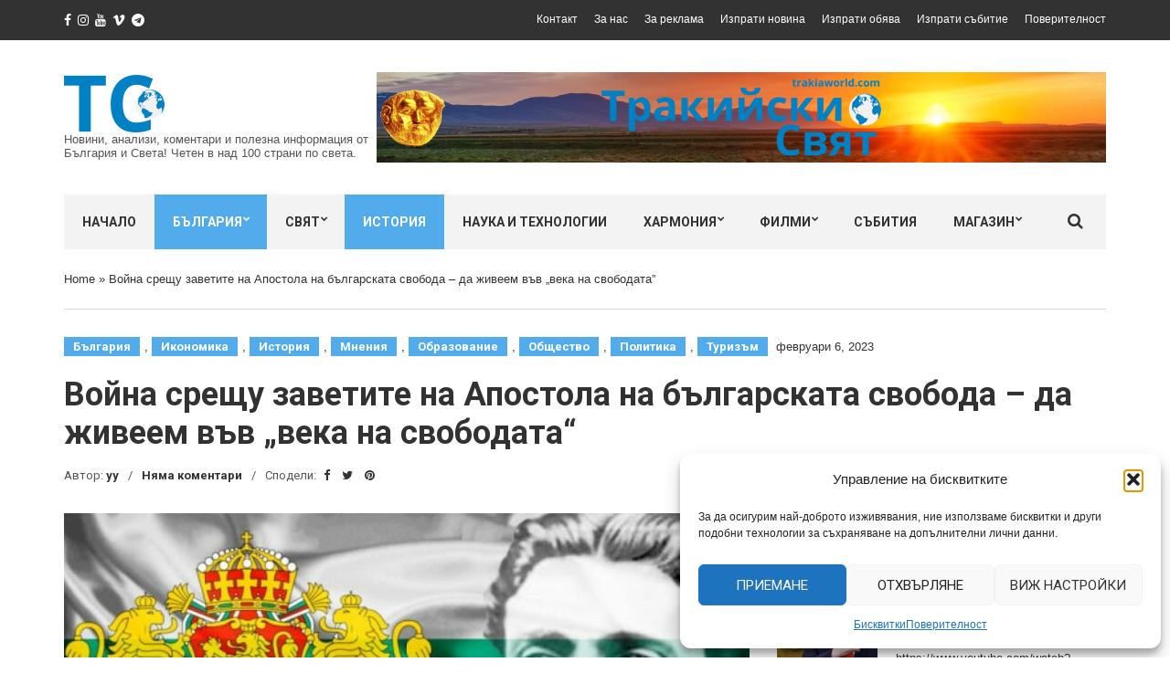

--- FILE ---
content_type: text/html; charset=UTF-8
request_url: https://trakiaworld.com/2023/02/06/%D0%B2%D0%BE%D0%B9%D0%BD%D0%B0-%D1%81%D1%80%D0%B5%D1%89%D1%83-%D0%B7%D0%B0%D0%B2%D0%B5%D1%82%D0%B8%D1%82%D0%B5-%D0%BD%D0%B0-%D0%B0%D0%BF%D0%BE%D1%81%D1%82%D0%BE%D0%BB%D0%B0-%D0%BD%D0%B0-%D0%B1%D1%8A/
body_size: 31932
content:
<!doctype html>
<html lang="bg-BG">
<head>
	<meta charset="UTF-8">
	<meta name="viewport" content="width=device-width, initial-scale=1">
	<link rel="pingback" href="https://trakiaworld.com/xmlrpc.php">

	<meta name='robots' content='index, follow, max-image-preview:large, max-snippet:-1, max-video-preview:-1' />

	<!-- This site is optimized with the Yoast SEO plugin v26.8 - https://yoast.com/product/yoast-seo-wordpress/ -->
	<title>Война срещу заветите на Апостола на българската свобода – да живеем във „века на свободата&quot; - Тракийски Свят</title>
	<link rel="canonical" href="https://trakiaworld.com/2023/02/06/война-срещу-заветите-на-апостола-на-бъ/" />
	<meta property="og:locale" content="bg_BG" />
	<meta property="og:type" content="article" />
	<meta property="og:title" content="Война срещу заветите на Апостола на българската свобода – да живеем във „века на свободата&quot; - Тракийски Свят" />
	<meta property="og:description" content="&nbsp; Най-голямото историческо достижение на Третата българска държава е, че след 1989 г. станахме „демократска република“&#8230; Когато една територия е спорна и никой няма достатъчен контрол върху нея, обикновено се превръща в „ничия земя&#8220;. Там правото постепенно отстъпва пред безправието, а след това мозаечно започват да възникват частни закони, частни правила, частни институции. Общността заживява [&hellip;]" />
	<meta property="og:url" content="https://trakiaworld.com/2023/02/06/война-срещу-заветите-на-апостола-на-бъ/" />
	<meta property="og:site_name" content="Тракийски Свят" />
	<meta property="article:published_time" content="2023-02-06T16:36:37+00:00" />
	<meta property="og:image" content="https://trakiaworld.com/wp-content/uploads/2023/02/960x540.jpg" />
	<meta property="og:image:width" content="960" />
	<meta property="og:image:height" content="540" />
	<meta property="og:image:type" content="image/jpeg" />
	<meta name="author" content="yy" />
	<meta name="twitter:card" content="summary_large_image" />
	<script type="application/ld+json" class="yoast-schema-graph">{"@context":"https://schema.org","@graph":[{"@type":"Article","@id":"https://trakiaworld.com/2023/02/06/%d0%b2%d0%be%d0%b9%d0%bd%d0%b0-%d1%81%d1%80%d0%b5%d1%89%d1%83-%d0%b7%d0%b0%d0%b2%d0%b5%d1%82%d0%b8%d1%82%d0%b5-%d0%bd%d0%b0-%d0%b0%d0%bf%d0%be%d1%81%d1%82%d0%be%d0%bb%d0%b0-%d0%bd%d0%b0-%d0%b1%d1%8a/#article","isPartOf":{"@id":"https://trakiaworld.com/2023/02/06/%d0%b2%d0%be%d0%b9%d0%bd%d0%b0-%d1%81%d1%80%d0%b5%d1%89%d1%83-%d0%b7%d0%b0%d0%b2%d0%b5%d1%82%d0%b8%d1%82%d0%b5-%d0%bd%d0%b0-%d0%b0%d0%bf%d0%be%d1%81%d1%82%d0%be%d0%bb%d0%b0-%d0%bd%d0%b0-%d0%b1%d1%8a/"},"author":{"name":"yy","@id":"https://trakiaworld.com/#/schema/person/0c0d94fdad309dbb6a011c6ac7ae5691"},"headline":"Война срещу заветите на Апостола на българската свобода – да живеем във „века на свободата&#8220;","datePublished":"2023-02-06T16:36:37+00:00","mainEntityOfPage":{"@id":"https://trakiaworld.com/2023/02/06/%d0%b2%d0%be%d0%b9%d0%bd%d0%b0-%d1%81%d1%80%d0%b5%d1%89%d1%83-%d0%b7%d0%b0%d0%b2%d0%b5%d1%82%d0%b8%d1%82%d0%b5-%d0%bd%d0%b0-%d0%b0%d0%bf%d0%be%d1%81%d1%82%d0%be%d0%bb%d0%b0-%d0%bd%d0%b0-%d0%b1%d1%8a/"},"wordCount":1083,"publisher":{"@id":"https://trakiaworld.com/#organization"},"image":{"@id":"https://trakiaworld.com/2023/02/06/%d0%b2%d0%be%d0%b9%d0%bd%d0%b0-%d1%81%d1%80%d0%b5%d1%89%d1%83-%d0%b7%d0%b0%d0%b2%d0%b5%d1%82%d0%b8%d1%82%d0%b5-%d0%bd%d0%b0-%d0%b0%d0%bf%d0%be%d1%81%d1%82%d0%be%d0%bb%d0%b0-%d0%bd%d0%b0-%d0%b1%d1%8a/#primaryimage"},"thumbnailUrl":"https://trakiaworld.com/wp-content/uploads/2023/02/960x540.jpg","articleSection":["България","Икономика","История","Мнения","Образование","Общество","Политика","Туризъм"],"inLanguage":"bg-BG"},{"@type":"WebPage","@id":"https://trakiaworld.com/2023/02/06/%d0%b2%d0%be%d0%b9%d0%bd%d0%b0-%d1%81%d1%80%d0%b5%d1%89%d1%83-%d0%b7%d0%b0%d0%b2%d0%b5%d1%82%d0%b8%d1%82%d0%b5-%d0%bd%d0%b0-%d0%b0%d0%bf%d0%be%d1%81%d1%82%d0%be%d0%bb%d0%b0-%d0%bd%d0%b0-%d0%b1%d1%8a/","url":"https://trakiaworld.com/2023/02/06/%d0%b2%d0%be%d0%b9%d0%bd%d0%b0-%d1%81%d1%80%d0%b5%d1%89%d1%83-%d0%b7%d0%b0%d0%b2%d0%b5%d1%82%d0%b8%d1%82%d0%b5-%d0%bd%d0%b0-%d0%b0%d0%bf%d0%be%d1%81%d1%82%d0%be%d0%bb%d0%b0-%d0%bd%d0%b0-%d0%b1%d1%8a/","name":"Война срещу заветите на Апостола на българската свобода – да живеем във „века на свободата\" - Тракийски Свят","isPartOf":{"@id":"https://trakiaworld.com/#website"},"primaryImageOfPage":{"@id":"https://trakiaworld.com/2023/02/06/%d0%b2%d0%be%d0%b9%d0%bd%d0%b0-%d1%81%d1%80%d0%b5%d1%89%d1%83-%d0%b7%d0%b0%d0%b2%d0%b5%d1%82%d0%b8%d1%82%d0%b5-%d0%bd%d0%b0-%d0%b0%d0%bf%d0%be%d1%81%d1%82%d0%be%d0%bb%d0%b0-%d0%bd%d0%b0-%d0%b1%d1%8a/#primaryimage"},"image":{"@id":"https://trakiaworld.com/2023/02/06/%d0%b2%d0%be%d0%b9%d0%bd%d0%b0-%d1%81%d1%80%d0%b5%d1%89%d1%83-%d0%b7%d0%b0%d0%b2%d0%b5%d1%82%d0%b8%d1%82%d0%b5-%d0%bd%d0%b0-%d0%b0%d0%bf%d0%be%d1%81%d1%82%d0%be%d0%bb%d0%b0-%d0%bd%d0%b0-%d0%b1%d1%8a/#primaryimage"},"thumbnailUrl":"https://trakiaworld.com/wp-content/uploads/2023/02/960x540.jpg","datePublished":"2023-02-06T16:36:37+00:00","breadcrumb":{"@id":"https://trakiaworld.com/2023/02/06/%d0%b2%d0%be%d0%b9%d0%bd%d0%b0-%d1%81%d1%80%d0%b5%d1%89%d1%83-%d0%b7%d0%b0%d0%b2%d0%b5%d1%82%d0%b8%d1%82%d0%b5-%d0%bd%d0%b0-%d0%b0%d0%bf%d0%be%d1%81%d1%82%d0%be%d0%bb%d0%b0-%d0%bd%d0%b0-%d0%b1%d1%8a/#breadcrumb"},"inLanguage":"bg-BG","potentialAction":[{"@type":"ReadAction","target":["https://trakiaworld.com/2023/02/06/%d0%b2%d0%be%d0%b9%d0%bd%d0%b0-%d1%81%d1%80%d0%b5%d1%89%d1%83-%d0%b7%d0%b0%d0%b2%d0%b5%d1%82%d0%b8%d1%82%d0%b5-%d0%bd%d0%b0-%d0%b0%d0%bf%d0%be%d1%81%d1%82%d0%be%d0%bb%d0%b0-%d0%bd%d0%b0-%d0%b1%d1%8a/"]}]},{"@type":"ImageObject","inLanguage":"bg-BG","@id":"https://trakiaworld.com/2023/02/06/%d0%b2%d0%be%d0%b9%d0%bd%d0%b0-%d1%81%d1%80%d0%b5%d1%89%d1%83-%d0%b7%d0%b0%d0%b2%d0%b5%d1%82%d0%b8%d1%82%d0%b5-%d0%bd%d0%b0-%d0%b0%d0%bf%d0%be%d1%81%d1%82%d0%be%d0%bb%d0%b0-%d0%bd%d0%b0-%d0%b1%d1%8a/#primaryimage","url":"https://trakiaworld.com/wp-content/uploads/2023/02/960x540.jpg","contentUrl":"https://trakiaworld.com/wp-content/uploads/2023/02/960x540.jpg","width":960,"height":540},{"@type":"BreadcrumbList","@id":"https://trakiaworld.com/2023/02/06/%d0%b2%d0%be%d0%b9%d0%bd%d0%b0-%d1%81%d1%80%d0%b5%d1%89%d1%83-%d0%b7%d0%b0%d0%b2%d0%b5%d1%82%d0%b8%d1%82%d0%b5-%d0%bd%d0%b0-%d0%b0%d0%bf%d0%be%d1%81%d1%82%d0%be%d0%bb%d0%b0-%d0%bd%d0%b0-%d0%b1%d1%8a/#breadcrumb","itemListElement":[{"@type":"ListItem","position":1,"name":"Home","item":"https://trakiaworld.com/"},{"@type":"ListItem","position":2,"name":"Война срещу заветите на Апостола на българската свобода – да живеем във „века на свободата&#8221;"}]},{"@type":"WebSite","@id":"https://trakiaworld.com/#website","url":"https://trakiaworld.com/","name":"Тракийски Свят","description":"Новини, анализи, коментари и полезна информация от България и Света! Четен в над 100 страни по света.","publisher":{"@id":"https://trakiaworld.com/#organization"},"potentialAction":[{"@type":"SearchAction","target":{"@type":"EntryPoint","urlTemplate":"https://trakiaworld.com/?s={search_term_string}"},"query-input":{"@type":"PropertyValueSpecification","valueRequired":true,"valueName":"search_term_string"}}],"inLanguage":"bg-BG"},{"@type":"Organization","@id":"https://trakiaworld.com/#organization","name":"Trakia World","url":"https://trakiaworld.com/","logo":{"@type":"ImageObject","inLanguage":"bg-BG","@id":"https://trakiaworld.com/#/schema/logo/image/","url":"https://trakiaworld.com/wp-content/uploads/2021/02/TrakiaWorld-New-Logo-1-3.png","contentUrl":"https://trakiaworld.com/wp-content/uploads/2021/02/TrakiaWorld-New-Logo-1-3.png","width":110,"height":63,"caption":"Trakia World"},"image":{"@id":"https://trakiaworld.com/#/schema/logo/image/"}},{"@type":"Person","@id":"https://trakiaworld.com/#/schema/person/0c0d94fdad309dbb6a011c6ac7ae5691","name":"yy","image":{"@type":"ImageObject","inLanguage":"bg-BG","@id":"https://trakiaworld.com/#/schema/person/image/","url":"https://secure.gravatar.com/avatar/39515ed1eecf187818cb091089d608ea995fd604c1fe6a804587c23c046c6ad9?s=96&d=mm&r=g","contentUrl":"https://secure.gravatar.com/avatar/39515ed1eecf187818cb091089d608ea995fd604c1fe6a804587c23c046c6ad9?s=96&d=mm&r=g","caption":"yy"},"url":"https://trakiaworld.com/author/yanko/"}]}</script>
	<!-- / Yoast SEO plugin. -->


<link rel='dns-prefetch' href='//www.googletagmanager.com' />
<link rel="alternate" type="application/rss+xml" title="Тракийски Свят &raquo; Поток" href="https://trakiaworld.com/feed/" />
<link rel="alternate" type="application/rss+xml" title="Тракийски Свят &raquo; поток за коментари" href="https://trakiaworld.com/comments/feed/" />
<style id='wp-img-auto-sizes-contain-inline-css' type='text/css'>
img:is([sizes=auto i],[sizes^="auto," i]){contain-intrinsic-size:3000px 1500px}
/*# sourceURL=wp-img-auto-sizes-contain-inline-css */
</style>
<link rel='stylesheet' id='embedpress-css-css' href='https://trakiaworld.com/wp-content/plugins/embedpress/assets/css/embedpress.css?ver=1767873948' type='text/css' media='all' />
<link rel='stylesheet' id='embedpress-blocks-style-css' href='https://trakiaworld.com/wp-content/plugins/embedpress/assets/css/blocks.build.css?ver=1767873948' type='text/css' media='all' />
<link rel='stylesheet' id='embedpress-lazy-load-css-css' href='https://trakiaworld.com/wp-content/plugins/embedpress/assets/css/lazy-load.css?ver=1767873948' type='text/css' media='all' />
<style id='wp-emoji-styles-inline-css' type='text/css'>

	img.wp-smiley, img.emoji {
		display: inline !important;
		border: none !important;
		box-shadow: none !important;
		height: 1em !important;
		width: 1em !important;
		margin: 0 0.07em !important;
		vertical-align: -0.1em !important;
		background: none !important;
		padding: 0 !important;
	}
/*# sourceURL=wp-emoji-styles-inline-css */
</style>
<link rel='stylesheet' id='wp-block-library-css' href='https://trakiaworld.com/wp-includes/css/dist/block-library/style.min.css?ver=6.9' type='text/css' media='all' />
<style id='classic-theme-styles-inline-css' type='text/css'>
/*! This file is auto-generated */
.wp-block-button__link{color:#fff;background-color:#32373c;border-radius:9999px;box-shadow:none;text-decoration:none;padding:calc(.667em + 2px) calc(1.333em + 2px);font-size:1.125em}.wp-block-file__button{background:#32373c;color:#fff;text-decoration:none}
/*# sourceURL=/wp-includes/css/classic-themes.min.css */
</style>
<style id='global-styles-inline-css' type='text/css'>
:root{--wp--preset--aspect-ratio--square: 1;--wp--preset--aspect-ratio--4-3: 4/3;--wp--preset--aspect-ratio--3-4: 3/4;--wp--preset--aspect-ratio--3-2: 3/2;--wp--preset--aspect-ratio--2-3: 2/3;--wp--preset--aspect-ratio--16-9: 16/9;--wp--preset--aspect-ratio--9-16: 9/16;--wp--preset--color--black: #000000;--wp--preset--color--cyan-bluish-gray: #abb8c3;--wp--preset--color--white: #ffffff;--wp--preset--color--pale-pink: #f78da7;--wp--preset--color--vivid-red: #cf2e2e;--wp--preset--color--luminous-vivid-orange: #ff6900;--wp--preset--color--luminous-vivid-amber: #fcb900;--wp--preset--color--light-green-cyan: #7bdcb5;--wp--preset--color--vivid-green-cyan: #00d084;--wp--preset--color--pale-cyan-blue: #8ed1fc;--wp--preset--color--vivid-cyan-blue: #0693e3;--wp--preset--color--vivid-purple: #9b51e0;--wp--preset--gradient--vivid-cyan-blue-to-vivid-purple: linear-gradient(135deg,rgb(6,147,227) 0%,rgb(155,81,224) 100%);--wp--preset--gradient--light-green-cyan-to-vivid-green-cyan: linear-gradient(135deg,rgb(122,220,180) 0%,rgb(0,208,130) 100%);--wp--preset--gradient--luminous-vivid-amber-to-luminous-vivid-orange: linear-gradient(135deg,rgb(252,185,0) 0%,rgb(255,105,0) 100%);--wp--preset--gradient--luminous-vivid-orange-to-vivid-red: linear-gradient(135deg,rgb(255,105,0) 0%,rgb(207,46,46) 100%);--wp--preset--gradient--very-light-gray-to-cyan-bluish-gray: linear-gradient(135deg,rgb(238,238,238) 0%,rgb(169,184,195) 100%);--wp--preset--gradient--cool-to-warm-spectrum: linear-gradient(135deg,rgb(74,234,220) 0%,rgb(151,120,209) 20%,rgb(207,42,186) 40%,rgb(238,44,130) 60%,rgb(251,105,98) 80%,rgb(254,248,76) 100%);--wp--preset--gradient--blush-light-purple: linear-gradient(135deg,rgb(255,206,236) 0%,rgb(152,150,240) 100%);--wp--preset--gradient--blush-bordeaux: linear-gradient(135deg,rgb(254,205,165) 0%,rgb(254,45,45) 50%,rgb(107,0,62) 100%);--wp--preset--gradient--luminous-dusk: linear-gradient(135deg,rgb(255,203,112) 0%,rgb(199,81,192) 50%,rgb(65,88,208) 100%);--wp--preset--gradient--pale-ocean: linear-gradient(135deg,rgb(255,245,203) 0%,rgb(182,227,212) 50%,rgb(51,167,181) 100%);--wp--preset--gradient--electric-grass: linear-gradient(135deg,rgb(202,248,128) 0%,rgb(113,206,126) 100%);--wp--preset--gradient--midnight: linear-gradient(135deg,rgb(2,3,129) 0%,rgb(40,116,252) 100%);--wp--preset--font-size--small: 13px;--wp--preset--font-size--medium: 20px;--wp--preset--font-size--large: 36px;--wp--preset--font-size--x-large: 42px;--wp--preset--spacing--20: 0.44rem;--wp--preset--spacing--30: 0.67rem;--wp--preset--spacing--40: 1rem;--wp--preset--spacing--50: 1.5rem;--wp--preset--spacing--60: 2.25rem;--wp--preset--spacing--70: 3.38rem;--wp--preset--spacing--80: 5.06rem;--wp--preset--shadow--natural: 6px 6px 9px rgba(0, 0, 0, 0.2);--wp--preset--shadow--deep: 12px 12px 50px rgba(0, 0, 0, 0.4);--wp--preset--shadow--sharp: 6px 6px 0px rgba(0, 0, 0, 0.2);--wp--preset--shadow--outlined: 6px 6px 0px -3px rgb(255, 255, 255), 6px 6px rgb(0, 0, 0);--wp--preset--shadow--crisp: 6px 6px 0px rgb(0, 0, 0);}:where(.is-layout-flex){gap: 0.5em;}:where(.is-layout-grid){gap: 0.5em;}body .is-layout-flex{display: flex;}.is-layout-flex{flex-wrap: wrap;align-items: center;}.is-layout-flex > :is(*, div){margin: 0;}body .is-layout-grid{display: grid;}.is-layout-grid > :is(*, div){margin: 0;}:where(.wp-block-columns.is-layout-flex){gap: 2em;}:where(.wp-block-columns.is-layout-grid){gap: 2em;}:where(.wp-block-post-template.is-layout-flex){gap: 1.25em;}:where(.wp-block-post-template.is-layout-grid){gap: 1.25em;}.has-black-color{color: var(--wp--preset--color--black) !important;}.has-cyan-bluish-gray-color{color: var(--wp--preset--color--cyan-bluish-gray) !important;}.has-white-color{color: var(--wp--preset--color--white) !important;}.has-pale-pink-color{color: var(--wp--preset--color--pale-pink) !important;}.has-vivid-red-color{color: var(--wp--preset--color--vivid-red) !important;}.has-luminous-vivid-orange-color{color: var(--wp--preset--color--luminous-vivid-orange) !important;}.has-luminous-vivid-amber-color{color: var(--wp--preset--color--luminous-vivid-amber) !important;}.has-light-green-cyan-color{color: var(--wp--preset--color--light-green-cyan) !important;}.has-vivid-green-cyan-color{color: var(--wp--preset--color--vivid-green-cyan) !important;}.has-pale-cyan-blue-color{color: var(--wp--preset--color--pale-cyan-blue) !important;}.has-vivid-cyan-blue-color{color: var(--wp--preset--color--vivid-cyan-blue) !important;}.has-vivid-purple-color{color: var(--wp--preset--color--vivid-purple) !important;}.has-black-background-color{background-color: var(--wp--preset--color--black) !important;}.has-cyan-bluish-gray-background-color{background-color: var(--wp--preset--color--cyan-bluish-gray) !important;}.has-white-background-color{background-color: var(--wp--preset--color--white) !important;}.has-pale-pink-background-color{background-color: var(--wp--preset--color--pale-pink) !important;}.has-vivid-red-background-color{background-color: var(--wp--preset--color--vivid-red) !important;}.has-luminous-vivid-orange-background-color{background-color: var(--wp--preset--color--luminous-vivid-orange) !important;}.has-luminous-vivid-amber-background-color{background-color: var(--wp--preset--color--luminous-vivid-amber) !important;}.has-light-green-cyan-background-color{background-color: var(--wp--preset--color--light-green-cyan) !important;}.has-vivid-green-cyan-background-color{background-color: var(--wp--preset--color--vivid-green-cyan) !important;}.has-pale-cyan-blue-background-color{background-color: var(--wp--preset--color--pale-cyan-blue) !important;}.has-vivid-cyan-blue-background-color{background-color: var(--wp--preset--color--vivid-cyan-blue) !important;}.has-vivid-purple-background-color{background-color: var(--wp--preset--color--vivid-purple) !important;}.has-black-border-color{border-color: var(--wp--preset--color--black) !important;}.has-cyan-bluish-gray-border-color{border-color: var(--wp--preset--color--cyan-bluish-gray) !important;}.has-white-border-color{border-color: var(--wp--preset--color--white) !important;}.has-pale-pink-border-color{border-color: var(--wp--preset--color--pale-pink) !important;}.has-vivid-red-border-color{border-color: var(--wp--preset--color--vivid-red) !important;}.has-luminous-vivid-orange-border-color{border-color: var(--wp--preset--color--luminous-vivid-orange) !important;}.has-luminous-vivid-amber-border-color{border-color: var(--wp--preset--color--luminous-vivid-amber) !important;}.has-light-green-cyan-border-color{border-color: var(--wp--preset--color--light-green-cyan) !important;}.has-vivid-green-cyan-border-color{border-color: var(--wp--preset--color--vivid-green-cyan) !important;}.has-pale-cyan-blue-border-color{border-color: var(--wp--preset--color--pale-cyan-blue) !important;}.has-vivid-cyan-blue-border-color{border-color: var(--wp--preset--color--vivid-cyan-blue) !important;}.has-vivid-purple-border-color{border-color: var(--wp--preset--color--vivid-purple) !important;}.has-vivid-cyan-blue-to-vivid-purple-gradient-background{background: var(--wp--preset--gradient--vivid-cyan-blue-to-vivid-purple) !important;}.has-light-green-cyan-to-vivid-green-cyan-gradient-background{background: var(--wp--preset--gradient--light-green-cyan-to-vivid-green-cyan) !important;}.has-luminous-vivid-amber-to-luminous-vivid-orange-gradient-background{background: var(--wp--preset--gradient--luminous-vivid-amber-to-luminous-vivid-orange) !important;}.has-luminous-vivid-orange-to-vivid-red-gradient-background{background: var(--wp--preset--gradient--luminous-vivid-orange-to-vivid-red) !important;}.has-very-light-gray-to-cyan-bluish-gray-gradient-background{background: var(--wp--preset--gradient--very-light-gray-to-cyan-bluish-gray) !important;}.has-cool-to-warm-spectrum-gradient-background{background: var(--wp--preset--gradient--cool-to-warm-spectrum) !important;}.has-blush-light-purple-gradient-background{background: var(--wp--preset--gradient--blush-light-purple) !important;}.has-blush-bordeaux-gradient-background{background: var(--wp--preset--gradient--blush-bordeaux) !important;}.has-luminous-dusk-gradient-background{background: var(--wp--preset--gradient--luminous-dusk) !important;}.has-pale-ocean-gradient-background{background: var(--wp--preset--gradient--pale-ocean) !important;}.has-electric-grass-gradient-background{background: var(--wp--preset--gradient--electric-grass) !important;}.has-midnight-gradient-background{background: var(--wp--preset--gradient--midnight) !important;}.has-small-font-size{font-size: var(--wp--preset--font-size--small) !important;}.has-medium-font-size{font-size: var(--wp--preset--font-size--medium) !important;}.has-large-font-size{font-size: var(--wp--preset--font-size--large) !important;}.has-x-large-font-size{font-size: var(--wp--preset--font-size--x-large) !important;}
:where(.wp-block-post-template.is-layout-flex){gap: 1.25em;}:where(.wp-block-post-template.is-layout-grid){gap: 1.25em;}
:where(.wp-block-term-template.is-layout-flex){gap: 1.25em;}:where(.wp-block-term-template.is-layout-grid){gap: 1.25em;}
:where(.wp-block-columns.is-layout-flex){gap: 2em;}:where(.wp-block-columns.is-layout-grid){gap: 2em;}
:root :where(.wp-block-pullquote){font-size: 1.5em;line-height: 1.6;}
/*# sourceURL=global-styles-inline-css */
</style>
<link rel='stylesheet' id='cmplz-general-css' href='https://trakiaworld.com/wp-content/plugins/complianz-gdpr/assets/css/cookieblocker.min.css?ver=1766448351' type='text/css' media='all' />
<link rel='stylesheet' id='slick-css' href='https://trakiaworld.com/wp-content/plugins/maxslider/assets/vendor/slick/slick.css?ver=1.6.0' type='text/css' media='all' />
<link rel='stylesheet' id='maxslider-css' href='https://trakiaworld.com/wp-content/plugins/maxslider/assets/css/maxslider.css?ver=1.2.4' type='text/css' media='all' />
<link rel='stylesheet' id='noozbeat-google-font-css' href='//fonts.googleapis.com/css?family=Open%2BSans%3A400%2C400italic%2C700%7CRoboto%3A400%2C700%26subset%3Dlatin%2Cgreek%2Cvietnamese%2Ccyrillic&#038;ver=6.9' type='text/css' media='all' />
<link rel='stylesheet' id='noozbeat-base-css' href='https://trakiaworld.com/wp-content/themes/noozbeat/css/base.css?ver=1.3.1.1589593226' type='text/css' media='all' />
<link rel='stylesheet' id='noozbeat-common-css' href='https://trakiaworld.com/wp-content/themes/noozbeat/common/css/global.css?ver=1.3.1.1589593226' type='text/css' media='all' />
<link rel='stylesheet' id='flexslider-css' href='https://trakiaworld.com/wp-content/themes/noozbeat/css/flexslider.css?ver=2.5.0' type='text/css' media='all' />
<link rel='stylesheet' id='mmenu-css' href='https://trakiaworld.com/wp-content/themes/noozbeat/css/mmenu.css?ver=5.2.0' type='text/css' media='all' />
<link rel='stylesheet' id='font-awesome-css' href='https://trakiaworld.com/wp-content/plugins/elementor/assets/lib/font-awesome/css/font-awesome.min.css?ver=4.7.0' type='text/css' media='all' />
<link rel='stylesheet' id='magnific-popup-css' href='https://trakiaworld.com/wp-content/themes/noozbeat/css/magnific.css?ver=1.0.0' type='text/css' media='all' />
<link rel='stylesheet' id='noozbeat-style-css' href='https://trakiaworld.com/wp-content/themes/noozbeat/style.css?ver=1.3.1.1589593226' type='text/css' media='all' />
<link rel='stylesheet' id='noozbeat-style-child-css' href='https://trakiaworld.com/wp-content/themes/noozbeat-child/style.css?ver=1.3.1.1589593226' type='text/css' media='all' />
<link rel='stylesheet' id='elementor-frontend-css' href='https://trakiaworld.com/wp-content/plugins/elementor/assets/css/frontend.min.css?ver=3.34.2' type='text/css' media='all' />
<link rel='stylesheet' id='eael-general-css' href='https://trakiaworld.com/wp-content/plugins/essential-addons-for-elementor-lite/assets/front-end/css/view/general.min.css?ver=6.5.8' type='text/css' media='all' />
<script type="text/javascript" src="https://trakiaworld.com/wp-includes/js/jquery/jquery.min.js?ver=3.7.1" id="jquery-core-js"></script>
<script type="text/javascript" src="https://trakiaworld.com/wp-includes/js/jquery/jquery-migrate.min.js?ver=3.4.1" id="jquery-migrate-js"></script>

<!-- Google tag (gtag.js) snippet added by Site Kit -->
<!-- Google Analytics snippet added by Site Kit -->
<script type="text/javascript" src="https://www.googletagmanager.com/gtag/js?id=G-ZX6T7HS2TE" id="google_gtagjs-js" async></script>
<script type="text/javascript" id="google_gtagjs-js-after">
/* <![CDATA[ */
window.dataLayer = window.dataLayer || [];function gtag(){dataLayer.push(arguments);}
gtag("set","linker",{"domains":["trakiaworld.com"]});
gtag("js", new Date());
gtag("set", "developer_id.dZTNiMT", true);
gtag("config", "G-ZX6T7HS2TE");
//# sourceURL=google_gtagjs-js-after
/* ]]> */
</script>
<link rel="https://api.w.org/" href="https://trakiaworld.com/wp-json/" /><link rel="alternate" title="JSON" type="application/json" href="https://trakiaworld.com/wp-json/wp/v2/posts/43435" /><link rel="EditURI" type="application/rsd+xml" title="RSD" href="https://trakiaworld.com/xmlrpc.php?rsd" />
<meta name="generator" content="WordPress 6.9" />
<link rel='shortlink' href='https://trakiaworld.com/?p=43435' />
<meta name="generator" content="Site Kit by Google 1.170.0" />			<style>.cmplz-hidden {
					display: none !important;
				}</style><!-- Analytics by WP Statistics - https://wp-statistics.com -->
<style type="text/css"></style><meta name="generator" content="Elementor 3.34.2; features: additional_custom_breakpoints; settings: css_print_method-external, google_font-enabled, font_display-auto">
			<style>
				.e-con.e-parent:nth-of-type(n+4):not(.e-lazyloaded):not(.e-no-lazyload),
				.e-con.e-parent:nth-of-type(n+4):not(.e-lazyloaded):not(.e-no-lazyload) * {
					background-image: none !important;
				}
				@media screen and (max-height: 1024px) {
					.e-con.e-parent:nth-of-type(n+3):not(.e-lazyloaded):not(.e-no-lazyload),
					.e-con.e-parent:nth-of-type(n+3):not(.e-lazyloaded):not(.e-no-lazyload) * {
						background-image: none !important;
					}
				}
				@media screen and (max-height: 640px) {
					.e-con.e-parent:nth-of-type(n+2):not(.e-lazyloaded):not(.e-no-lazyload),
					.e-con.e-parent:nth-of-type(n+2):not(.e-lazyloaded):not(.e-no-lazyload) * {
						background-image: none !important;
					}
				}
			</style>
			</head>
<body data-cmplz=1 class="wp-singular post-template-default single single-post postid-43435 single-format-standard wp-theme-noozbeat wp-child-theme-noozbeat-child elementor-default elementor-kit-33253">

<div id="page">

<header class="header">
			<div class="pre-head">
			<div class="container">
				<div class="row">
					<div class="col-md-4 col-sm-5">
								<ul class="social-icons">
			<li><a target="_blank" href="https://www.facebook.com/Yanus79797979/" class="icon-social"><i class="fa fa-facebook"></i></a></li><li><a target="_blank" href="https://www.facebook.com/pages/TrakiaWorld/1516162332007584" class="icon-social"><i class="fa fa-instagram"></i></a></li><li><a target="_blank" href="https://www.youtube.com/channel/UC27OKuD1ioZgoYU67D8Q23w" class="icon-social"><i class="fa fa-youtube"></i></a></li><li><a target="_blank" href="http://vk.com/id315723757" class="icon-social"><i class="fa fa-vimeo"></i></a></li><li><a target="_blank" href="https://t.me/trakiaworld" class="icon-social"><i class="fa fa-telegram"></i></a></li>					</ul>
							</div>

					<div class="col-md-8 col-sm-7 text-right">
													<ul id="menu-top" class="nav-pre-head list-inline"><li id="menu-item-471" class="menu-item menu-item-type-post_type menu-item-object-page menu-item-471"><a href="https://trakiaworld.com/%d0%ba%d0%be%d0%bd%d1%82%d0%b0%d0%ba%d1%82/">Контакт</a></li>
<li id="menu-item-476" class="menu-item menu-item-type-post_type menu-item-object-page menu-item-476"><a href="https://trakiaworld.com/%d0%b7%d0%b0-%d0%bd%d0%b0%d1%81/">За нас</a></li>
<li id="menu-item-475" class="menu-item menu-item-type-post_type menu-item-object-page menu-item-475"><a href="https://trakiaworld.com/%d0%b7%d0%b0-%d1%80%d0%b5%d0%ba%d0%bb%d0%b0%d0%bc%d0%b0/">За реклама</a></li>
<li id="menu-item-474" class="menu-item menu-item-type-post_type menu-item-object-page menu-item-474"><a href="https://trakiaworld.com/%d0%b8%d0%b7%d0%bf%d1%80%d0%b0%d1%82%d0%b8-%d0%bd%d0%be%d0%b2%d0%b8%d0%bd%d0%b0/">Изпрати новина</a></li>
<li id="menu-item-473" class="menu-item menu-item-type-post_type menu-item-object-page menu-item-473"><a href="https://trakiaworld.com/%d0%b8%d0%b7%d0%bf%d1%80%d0%b0%d1%82%d0%b8-%d0%be%d0%b1%d1%8f%d0%b2%d0%b0/">Изпрати обява</a></li>
<li id="menu-item-472" class="menu-item menu-item-type-post_type menu-item-object-page menu-item-472"><a href="https://trakiaworld.com/%d0%b8%d0%b7%d0%bf%d1%80%d0%b0%d1%82%d0%b8-%d1%81%d1%8a%d0%b1%d0%b8%d1%82%d0%b8%d0%b5/">Изпрати събитие</a></li>
<li id="menu-item-36101" class="menu-item menu-item-type-post_type menu-item-object-page menu-item-privacy-policy menu-item-36101"><a rel="privacy-policy" href="https://trakiaworld.com/%d0%bf%d0%be%d0%b2%d0%b5%d1%80%d0%b8%d1%82%d0%b5%d0%bb%d0%bd%d0%be%d1%81%d1%82/">Поверителност</a></li>
</ul>											</div>
				</div>
			</div>
		</div>
	
	<div class="mast-head">
		<div class="container">
			<div class="row">
				<div class="col-xs-12">
					<div class="head-wrap">
						<div class="head-wrap-col-left">
							<div class="site-logo">
								<a href="https://trakiaworld.com/">
																			<img
										     src="https://trakiaworld.com/wp-content/uploads/2021/02/TrakiaWorld-New-Logo-1-3.png"
										     alt="Тракийски Свят"/>
																	</a>

							</div>

															<p class="site-tagline">Новини, анализи, коментари и полезна информация от България и Света! Четен в над 100 страни по света.</p>
							
						</div>

						<div class="head-wrap-col-right">
										<div class="textwidget"><a href="https://trakiaworld.com">

<img src="https://trakiaworld.com/designs/logo_banner_sunrise_6.png" alt="TrakiaWorld.com" />

</a></div>
								</div>
					</div>

					<nav class="nav">
						<a href="#mobilemenu" class="mobile-trigger"><i class="fa fa-navicon"></i> MENU</a>

						<ul id="menu-main" class="navigation"><li id="menu-item-90" class="menu-item menu-item-type-post_type menu-item-object-page menu-item-home menu-item-90"><a href="https://trakiaworld.com/">Начало</a></li>
<li id="menu-item-481" class="menu-item menu-item-type-taxonomy menu-item-object-category current-post-ancestor current-menu-parent current-post-parent menu-item-has-children menu-item-481"><a href="https://trakiaworld.com/category/bulgaria/">България</a>
<ul class="sub-menu">
	<li id="menu-item-482" class="menu-item menu-item-type-taxonomy menu-item-object-category current-post-ancestor current-menu-parent current-post-parent menu-item-482"><a href="https://trakiaworld.com/category/bulgaria/economics/">Икономика</a></li>
	<li id="menu-item-483" class="menu-item menu-item-type-taxonomy menu-item-object-category menu-item-483"><a href="https://trakiaworld.com/category/bulgaria/interview/">Интервю</a></li>
	<li id="menu-item-484" class="menu-item menu-item-type-taxonomy menu-item-object-category current-post-ancestor current-menu-parent current-post-parent menu-item-484"><a href="https://trakiaworld.com/category/bulgaria/history/">История</a></li>
	<li id="menu-item-485" class="menu-item menu-item-type-taxonomy menu-item-object-category current-post-ancestor current-menu-parent current-post-parent menu-item-485"><a href="https://trakiaworld.com/category/bulgaria/opinion/">Мнения</a></li>
	<li id="menu-item-486" class="menu-item menu-item-type-taxonomy menu-item-object-category current-post-ancestor current-menu-parent current-post-parent menu-item-486"><a href="https://trakiaworld.com/category/bulgaria/education/">Образование</a></li>
	<li id="menu-item-487" class="menu-item menu-item-type-taxonomy menu-item-object-category current-post-ancestor current-menu-parent current-post-parent menu-item-487"><a href="https://trakiaworld.com/category/bulgaria/society/">Общество</a></li>
	<li id="menu-item-488" class="menu-item menu-item-type-taxonomy menu-item-object-category current-post-ancestor current-menu-parent current-post-parent menu-item-488"><a href="https://trakiaworld.com/category/bulgaria/politics/">Политика</a></li>
	<li id="menu-item-489" class="menu-item menu-item-type-taxonomy menu-item-object-category current-post-ancestor current-menu-parent current-post-parent menu-item-489"><a href="https://trakiaworld.com/category/bulgaria/tourism/">Туризъм</a></li>
	<li id="menu-item-490" class="menu-item menu-item-type-taxonomy menu-item-object-category menu-item-490"><a href="https://trakiaworld.com/category/locals/hisarya/">Хисаря</a></li>
</ul>
</li>
<li id="menu-item-491" class="menu-item menu-item-type-taxonomy menu-item-object-category menu-item-has-children menu-item-491"><a href="https://trakiaworld.com/category/world/">Свят</a>
<ul class="sub-menu">
	<li id="menu-item-492" class="menu-item menu-item-type-taxonomy menu-item-object-category menu-item-492"><a href="https://trakiaworld.com/category/world/australia/">Австралия</a></li>
	<li id="menu-item-493" class="menu-item menu-item-type-taxonomy menu-item-object-category menu-item-493"><a href="https://trakiaworld.com/category/world/asia/">Азия</a></li>
	<li id="menu-item-494" class="menu-item menu-item-type-taxonomy menu-item-object-category menu-item-494"><a href="https://trakiaworld.com/category/world/america/">Америка</a></li>
	<li id="menu-item-495" class="menu-item menu-item-type-taxonomy menu-item-object-category menu-item-495"><a href="https://trakiaworld.com/category/world/africa/">Африка</a></li>
	<li id="menu-item-496" class="menu-item menu-item-type-taxonomy menu-item-object-category menu-item-496"><a href="https://trakiaworld.com/category/world/balkans/">Балкани</a></li>
	<li id="menu-item-497" class="menu-item menu-item-type-taxonomy menu-item-object-category menu-item-497"><a href="https://trakiaworld.com/category/world/middle-east/">Близък изток</a></li>
	<li id="menu-item-498" class="menu-item menu-item-type-taxonomy menu-item-object-category menu-item-498"><a href="https://trakiaworld.com/category/world/europe/">Европа</a></li>
	<li id="menu-item-499" class="menu-item menu-item-type-taxonomy menu-item-object-category menu-item-499"><a href="https://trakiaworld.com/category/world/china/">Китай</a></li>
	<li id="menu-item-500" class="menu-item menu-item-type-taxonomy menu-item-object-category menu-item-500"><a href="https://trakiaworld.com/category/world/russia/">Русия</a></li>
</ul>
</li>
<li id="menu-item-510" class="menu-item menu-item-type-taxonomy menu-item-object-category current-post-ancestor current-menu-parent current-post-parent menu-item-510"><a href="https://trakiaworld.com/category/bulgaria/history/">История</a></li>
<li id="menu-item-437" class="menu-item menu-item-type-taxonomy menu-item-object-category menu-item-437"><a href="https://trakiaworld.com/category/science-and-tech/">Наука и Технологии</a></li>
<li id="menu-item-502" class="menu-item menu-item-type-taxonomy menu-item-object-category menu-item-has-children menu-item-502"><a href="https://trakiaworld.com/category/harmony/">Хармония</a>
<ul class="sub-menu">
	<li id="menu-item-503" class="menu-item menu-item-type-taxonomy menu-item-object-category menu-item-503"><a href="https://trakiaworld.com/category/harmony/health/">Здраве</a></li>
	<li id="menu-item-504" class="menu-item menu-item-type-taxonomy menu-item-object-category menu-item-504"><a href="https://trakiaworld.com/category/harmony/art/">Изкуство</a></li>
	<li id="menu-item-505" class="menu-item menu-item-type-taxonomy menu-item-object-category menu-item-505"><a href="https://trakiaworld.com/category/harmony/culture/">Култура</a></li>
	<li id="menu-item-506" class="menu-item menu-item-type-taxonomy menu-item-object-category menu-item-506"><a href="https://trakiaworld.com/category/harmony/psychology/">Психология</a></li>
	<li id="menu-item-507" class="menu-item menu-item-type-taxonomy menu-item-object-category menu-item-507"><a href="https://trakiaworld.com/category/harmony/religion/">Религия</a></li>
	<li id="menu-item-508" class="menu-item menu-item-type-taxonomy menu-item-object-category menu-item-508"><a href="https://trakiaworld.com/category/harmony/philosophy/">Философия</a></li>
</ul>
</li>
<li id="menu-item-438" class="menu-item menu-item-type-taxonomy menu-item-object-category menu-item-has-children menu-item-438"><a href="https://trakiaworld.com/category/films/">Филми</a>
<ul class="sub-menu">
	<li id="menu-item-439" class="menu-item menu-item-type-taxonomy menu-item-object-category menu-item-439"><a href="https://trakiaworld.com/category/films/bulgarian-films/">Български</a></li>
	<li id="menu-item-440" class="menu-item menu-item-type-taxonomy menu-item-object-category menu-item-440"><a href="https://trakiaworld.com/category/films/russian-films/">Руски</a></li>
	<li id="menu-item-441" class="menu-item menu-item-type-taxonomy menu-item-object-category menu-item-441"><a href="https://trakiaworld.com/category/films/world-films/">Свят</a></li>
</ul>
</li>
<li id="menu-item-501" class="menu-item menu-item-type-taxonomy menu-item-object-category menu-item-501"><a href="https://trakiaworld.com/category/events/">Събития</a></li>
<li id="menu-item-42793" class="menu-item menu-item-type-taxonomy menu-item-object-category menu-item-has-children menu-item-42793"><a href="https://trakiaworld.com/category/shop/">Магазин</a>
<ul class="sub-menu">
	<li id="menu-item-42800" class="menu-item menu-item-type-taxonomy menu-item-object-category menu-item-42800"><a href="https://trakiaworld.com/category/shop/products-food-and-drinks/">Храни и напитки</a></li>
	<li id="menu-item-42796" class="menu-item menu-item-type-taxonomy menu-item-object-category menu-item-42796"><a href="https://trakiaworld.com/category/shop/products-health/">Здраве</a></li>
	<li id="menu-item-42794" class="menu-item menu-item-type-taxonomy menu-item-object-category menu-item-42794"><a href="https://trakiaworld.com/category/shop/products-clothes/">Дрехи</a></li>
	<li id="menu-item-42799" class="menu-item menu-item-type-taxonomy menu-item-object-category menu-item-42799"><a href="https://trakiaworld.com/category/shop/products-souvenirs/">Сувенири</a></li>
	<li id="menu-item-42798" class="menu-item menu-item-type-taxonomy menu-item-object-category menu-item-42798"><a href="https://trakiaworld.com/category/shop/products-books/">Книги</a></li>
	<li id="menu-item-42797" class="menu-item menu-item-type-taxonomy menu-item-object-category menu-item-42797"><a href="https://trakiaworld.com/category/shop/products-art/">Изкуство</a></li>
	<li id="menu-item-42795" class="menu-item menu-item-type-taxonomy menu-item-object-category menu-item-42795"><a href="https://trakiaworld.com/category/shop/products-other/">Други</a></li>
</ul>
</li>
</ul>
						<form action="https://trakiaworld.com/" class="searchform" method="get" role="search">
	<div>
		<label class="screen-reader-text">Търсете за:</label>
		<input type="text" placeholder="Напиши и натисни Enter" name="s" value="">
		<a class="btn searchsubmit"><i class="fa fa-search"></i></a>
	</div>
</form>
					</nav><!-- #nav -->

					<div id="mobilemenu"></div>
				</div>
			</div>
		</div>
	</div>
</header>



  	<div class="container breadcrumb-container">
		<div class="row">
			<div class="col-xs-12">
									<p class="ci-breadcrumb"><span><span><a href="https://trakiaworld.com/">Home</a></span> » <span class="breadcrumb_last" aria-current="page">Война срещу заветите на Апостола на българската свобода – да живеем във „века на свободата&#8221;</span></span></p>							</div>
		</div>
	</div>

  
  <main class="main">
  	<div class="container">
  		<div class="row">
  
  			  

<div class="col-xs-12">

	
	
		<div class="entry-head "> <!-- add the class .text-center for a centered article header -->
							<div class="entry-meta">
											<div class="entry-categories">
							<a href="https://trakiaworld.com/category/bulgaria/" rel="tag">България</a>, <a href="https://trakiaworld.com/category/bulgaria/economics/" rel="tag">Икономика</a>, <a href="https://trakiaworld.com/category/bulgaria/history/" rel="tag">История</a>, <a href="https://trakiaworld.com/category/bulgaria/opinion/" rel="tag">Мнения</a>, <a href="https://trakiaworld.com/category/bulgaria/education/" rel="tag">Образование</a>, <a href="https://trakiaworld.com/category/bulgaria/society/" rel="tag">Общество</a>, <a href="https://trakiaworld.com/category/bulgaria/politics/" rel="tag">Политика</a>, <a href="https://trakiaworld.com/category/bulgaria/tourism/" rel="tag">Туризъм</a>						</div>
					
											<time class="entry-time" datetime="2023-02-06T18:36:37+02:00">февруари 6, 2023</time>
									</div>
			
			<h1 class="entry-title">Война срещу заветите на Апостола на българската свобода – да живеем във „века на свободата&#8220;</h1>

			<div class="entry-submeta">
									<span>Автор: <a href="https://trakiaworld.com/author/yanko/" title="Публикации от yy" rel="author">yy</a></span>
													<span><a href="https://trakiaworld.com/2023/02/06/%d0%b2%d0%be%d0%b9%d0%bd%d0%b0-%d1%81%d1%80%d0%b5%d1%89%d1%83-%d0%b7%d0%b0%d0%b2%d0%b5%d1%82%d0%b8%d1%82%d0%b5-%d0%bd%d0%b0-%d0%b0%d0%bf%d0%be%d1%81%d1%82%d0%be%d0%bb%d0%b0-%d0%bd%d0%b0-%d0%b1%d1%8a/#respond">Няма коментари</a></span>
									<span class="entry-share">Сподели:				<a target="_blank" class="icon-social" href="https://www.facebook.com/sharer.php?u=https://trakiaworld.com/2023/02/06/%d0%b2%d0%be%d0%b9%d0%bd%d0%b0-%d1%81%d1%80%d0%b5%d1%89%d1%83-%d0%b7%d0%b0%d0%b2%d0%b5%d1%82%d0%b8%d1%82%d0%b5-%d0%bd%d0%b0-%d0%b0%d0%bf%d0%be%d1%81%d1%82%d0%be%d0%bb%d0%b0-%d0%bd%d0%b0-%d0%b1%d1%8a/"><i class="fa fa-facebook"></i></a>
		<a target="_blank" class="icon-social" href="https://twitter.com/share?url=https://trakiaworld.com/2023/02/06/%d0%b2%d0%be%d0%b9%d0%bd%d0%b0-%d1%81%d1%80%d0%b5%d1%89%d1%83-%d0%b7%d0%b0%d0%b2%d0%b5%d1%82%d0%b8%d1%82%d0%b5-%d0%bd%d0%b0-%d0%b0%d0%bf%d0%be%d1%81%d1%82%d0%be%d0%bb%d0%b0-%d0%bd%d0%b0-%d0%b1%d1%8a/"><i class="fa fa-twitter"></i></a>
					<a target="_blank" class="icon-social" href="https://pinterest.com/pin/create/bookmarklet/?url=https://trakiaworld.com/2023/02/06/%d0%b2%d0%be%d0%b9%d0%bd%d0%b0-%d1%81%d1%80%d0%b5%d1%89%d1%83-%d0%b7%d0%b0%d0%b2%d0%b5%d1%82%d0%b8%d1%82%d0%b5-%d0%bd%d0%b0-%d0%b0%d0%bf%d0%be%d1%81%d1%82%d0%be%d0%bb%d0%b0-%d0%bd%d0%b0-%d0%b1%d1%8a/&#038;description=Война%20срещу%20заветите%20на%20Апостола%20на%20българската%20свобода%20–%20да%20живеем%20във%20„века%20на%20свободата&#8220;&#038;media=https://trakiaworld.com/wp-content/uploads/2023/02/960x540.jpg"><i class="fa fa-pinterest"></i></a>
			</span>
			</div>
		</div><!-- .entry-head -->

	
	
			<div class="row">
			<div class="col-md-8 col-sm-12 col-xs-12">
	
			
													<figure class="entry-thumb">
						<a class="ci-lightbox" href="https://trakiaworld.com/wp-content/uploads/2023/02/960x540.jpg"><img width="750" height="440" src="https://trakiaworld.com/wp-content/uploads/2023/02/960x540-750x440.jpg" class="attachment-post-thumbnail size-post-thumbnail wp-post-image" alt="" decoding="async" /></a>
					</figure>
				
				<div class="entry-content">
					<p>&nbsp;</p>
<p><strong>Най-голямото историческо достижение на Третата българска държава е, че след 1989 г. станахме „демократска република“&#8230;</strong></p>
<p><strong>Когато една територия е спорна и никой няма достатъчен контрол върху нея, обикновено се превръща в „ничия земя&#8220;. Там правото постепенно отстъпва пред безправието, а след това мозаечно започват да възникват частни закони, частни правила, частни институции. Общността заживява свой живот, някакво екстериториално битие, в което нормалният свят е „отвъдното&#8220;, което е изначално чуждо, привлекателно, но и отблъскващо. За „отвъдния&#8220; свят влизането в ничията земя е немислимо, защото там е „no-go zone&#8220;, т.е. място, където външни хора не ходят, освен с цената на сериозни рискове. Но и за мнозина от общността, населяваща ничията земя, „отвъдното&#8220; е недостъпно.</strong></p>
<p><strong>Ничията земя е пространство на социална амбивалентност, в което всичко изглежда нормално, но всъщност не е. Животът често тече в обратна посока, в синкопиран ритъм, докато накрая замре в нещо като тресавищно спокойствие, нарушавано само от спорадични бълбукания на зловонни мехури, докато под повърхността, там в тъмното, виреят всякакви примитивни форми на живот и софистицирани хищници.</strong></p>
<p><strong>„Градът на мрака&#8220;, Коулун, беше такъв анклав в покрайнините на Хонконг. Съществува чак до 1993 г., когато беше разрушен, а на негово място построиха парк. Типична „ничия земя&#8220;, оставена на произвола в резултат от противоречията между британското управление и комунистическите власти в Китайската народна република. Там не важаха нито законите на Хонконг, нито законите на Китай. На площ от около 26 декара се бяха заселели повече от 33 хиляди души. Повече от триста сгради, голямата част от които по 14 етажа, запълваха цялото пространство, оставяйки долу в ниското тесни коридори, потънали в здрач, влага и мръсотия, замрежени от стотици кабели, които безразборно идват отнякъде и се простират в неизвестни посоки.</strong></p>
<p><strong>Строени без никакви разрешителни, хаотично достроявани и накачулени по покривите с още бараки, цели къщи и всевъзможни човешки обиталища. Без сметосъбиране. Без централно водоснабдяване, само четири тръби в покрайнините, идващи от „отвъдния&#8220; свят на Хонконг и многобройни „частни ВиК“, организирани от живущи из приземните етажи, които са изкопали в пода кладенец и с паянтови помпи доставят едва църцореща вода по горните етажи. В тази среда социалната йерархия има стриктно пространствено измерение по вертикала – колкото на по-висок етаж живееш, толкова по-успял си, защото си по-близо до свеж въздух и светлина. На покривите, сред боклуци, всевъзможни вехтории и гора от телевизионни антени и кабели, са оформени площадки за детски игри, за шезлонги и разходки.</strong></p>
<p><strong>Дълги години Каулун беше територия на китайската мафия – триадите, а наркотиците и проституцията процъфтяваха. После ги прочистиха, но ничията земя остана. Десетки лекари и зъболекари организираха там практики и кабинети, защото не се изискваха разрешителни, из помещенията, разположени на по-ниските етажи, работеха цехове и манифактури, леярни и шивашки работилници. Антиутопия насред глобален мегалополис. Това обаче се случва не само в градското развитие, но и с цели държави. Особено, когато едно общество изпадне в геополитическа неопределеност и така сложи пранги на своето развитие.</strong></p>
<p><strong>България е изправена именно пред такава опасност. Защото днес у нас се води война. Мащабна. Партизанска. Война срещу нашия начин на живот. Война срещу заветите на Апостола на българската свобода – да живеем във „века на свободата&#8220;, да сменим държавната „деспотско-тиранска система с демократска република“ и да бъдем „равни на другите европейски народи“. Война, която се подбужда и поддържа отвън, от Изток, с цел България да стане ничия земя. А искат да е такава, защото се стремят да откъснат жива плът от Свободния свят, но в същото време нямат и не могат да предложат реална социално-икономическа, интеграционна и най-вече демократична алтернатива на Свободния свят.</strong></p>
<p><strong>Най-голямото историческо достижение на Третата българска държава е, че след 1989 г. най-сетне изпълнихме заветите на Левски и заменихме деспотско-тиранската система на авторитарния режим от 1934 г.-1944 г. и на тоталитарния от 1944 г.-1989 г. с „демократска република“. И не само това &#8211; успяхме с цената на огромен труд: законотворчески, административен, политически, експертен, обществен и общонароден, да се присъединим към най-могъщите икономически и военно-политически съюзи на планетата: ЕС и НАТО. Получихме реален шанс да устроим държавата си, така че да бъдем отново „равни на другите европейски народи“, както е било в славното ни средновековно минало. Това стана с пълен консенсус в обществото, а поради това и в парламента.</strong></p>
<p><strong>Вече израснаха цели поколения, които не познават деспотско-тиранската система, а само живота в свобода. Този живот никога и никъде не е лесен, защото никому нищо не се полага наготово. Но този живот е безценен, защото е свободен. Живот с много гледни точки, за разлика от деспотско-тиранския, в който има само една. В Свободния свят днес има, както винаги е имало, и много проблеми, много ценностни и идеологически разломи, но тях водим и решаваме като свободни хора в свободни общества.</strong></p>
<p><strong>Съвременната материализация на деспотско-тиранската система са авторитарните режими на Евразия, а в частност – путинова Русия и комунистически Китай. Идеите за „консерватизъм&#8220; и борба с „глобализма&#8220;, които се артикулират оттам и заблуждават мнозина у нас, са дървено желязо. И двата режима са глобалистки по дефиниция – „русский мир&#8220; е идеята за руска хегемония върху Европа и Азия, а китайският „път на коприната&#8220; е евфемизъм на китайския глобализъм, насочен към установяване на контрол върху ресурси и територии в глобален мащаб. Хитлер също е бил срещу „джендъра&#8220;, но това нито е разумната опозиция на джендър-идеологията, нито в нея има дори сянка от демокрация и консерватизъм.</strong></p>
<p><strong>Деспотско-тиранските системи воюват за умовете и сърцата на хората у нас. Но не в името на по-добър живот, а за да ни превърнат в ничия земя. В Коулун на Балканите.</strong></p>
<p><strong>Да ни извадят от приличния български апартамент в луксозния европейски блок и да ни интернират в някой прашасал евразийски коптор. Актуалните измерения на тази война са различни. Едно от тях е стимулирането на авторитарни тенденции и еднолична власт чрез президентска република (каквато неслучайно никъде в Европа няма!). Другото са опитите да бъде спряна пълната интеграция на България в Европа с въвеждането на еврото и членството в Шенген. Това е война срещу бъдещето.</strong></p>
<p><strong>Конституцията е онази крепостна стена, която може да спре тази война. Неслучайно наред с националния фундамент (национална държава, официален език, традиционна религия, брак между мъж и жена и пр.), заложихме в нея и геополитически фундамент, като конституционализирахме членството в ЕС. По-важното обаче е, че тази крепостна стена трябва да бъде отбранявана с национално самочувствие и гордост. Това е обща отговорност на всички, които вярват в заветите на Левски, в свободата и демокрацията. За идеологически, лични или ситуативни различия, омрази и непоносимости винаги има време. Но сега трябва да защитим своя начин на живот. За да не ставаме ничия земя.</strong></p>
<p><strong>                                                                   Борислав Цеков</strong></p>
<p><strong>                                                                               trud.bg</strong></p>
<p><a href="https://svobodnoslovo.eu/bulgaria/voynata-sreshtu-nashiya-zhivot/51922">https://svobodnoslovo.eu/bulgaria/voynata-sreshtu-nashiya-zhivot/51922</a></p>
					
														</div><!-- .entry-content -->

				
				<div class="entry-navigation">
				<a href="https://trakiaworld.com/2023/02/06/%d0%ba%d0%be%d0%b2%d0%b8%d0%b4-%d0%b1%d0%b5%d1%88%d0%b5-%d0%b0%d1%82%d0%b0%d0%ba%d0%b0-%d1%81-%d0%b1%d0%b8%d0%be-%d0%be%d1%80%d1%8a%d0%b6%d0%b8%d0%b5/" class="entry-prev">
			<span><i class="fa fa-angle-left"></i> Предишна статия</span>
			<p class="entry-navigation-title">КОВИД БЕШЕ АТАКА С БИО ОРЪЖИЕ!</p>
		</a>
	
			<a href="https://trakiaworld.com/2023/02/06/%d0%bd%d0%be%d0%b2%d0%b8%d0%bd%d0%b8%d1%82%d0%b5-30-01-05-02-2023/" class="entry-next">
			<span>Следваща статия <i class="fa fa-angle-right"></i></span>
			<p class="entry-navigation-title">Новините | 30.01-05.02.2023</p>
		</a>
	</div><!-- .entry-navigation -->

				<div class="entry-author-box">
	<div class="entry-author-avatar">
		<img alt='yy' src='https://secure.gravatar.com/avatar/39515ed1eecf187818cb091089d608ea995fd604c1fe6a804587c23c046c6ad9?s=100&#038;d=mm&#038;r=g' srcset='https://secure.gravatar.com/avatar/39515ed1eecf187818cb091089d608ea995fd604c1fe6a804587c23c046c6ad9?s=200&#038;d=mm&#038;r=g 2x' class='avatar avatar-100 photo' height='100' width='100' itemprop="image" decoding='async'/>	</div>

	<div class="entry-author-info">
		<p class="entry-author-name">
			yy			<a href="https://trakiaworld.com/author/yanko/">
				Виж всички статии			</a>
		</p>

		
		<div class="entry-author-socials">
					<ul class="social-icons">
			<li><a target="_blank" href="https://www.facebook.com/Yanus79797979/" class="icon-social"><i class="fa fa-facebook"></i></a></li><li><a target="_blank" href="https://www.facebook.com/pages/TrakiaWorld/1516162332007584" class="icon-social"><i class="fa fa-instagram"></i></a></li><li><a target="_blank" href="https://www.youtube.com/channel/UC27OKuD1ioZgoYU67D8Q23w" class="icon-social"><i class="fa fa-youtube"></i></a></li><li><a target="_blank" href="http://vk.com/id315723757" class="icon-social"><i class="fa fa-vimeo"></i></a></li><li><a target="_blank" href="https://t.me/trakiaworld" class="icon-social"><i class="fa fa-telegram"></i></a></li>					</ul>
				</div>
	</div>
</div>

					<div class="entry-related">
					<h3 class="section-title">Други интересни</h3>
		
		<div class="row">
							<div class="col-sm-6 col-xs-12">
					<article id="post-54327" class="item post-54327 post type-post status-publish format-standard has-post-thumbnail hentry category-bulgaria category-video-and-music category-opinion category-society category-politics">
			<figure class="item-thumb">
			<a href="https://trakiaworld.com/2025/02/07/%d0%bf%d1%80%d0%be%d0%ba%d1%83%d1%80%d0%b0%d1%82%d1%83%d1%80%d0%b0%d1%82%d0%b0-%d0%bd%d0%b0-%d0%b4%d1%8a%d1%80%d0%b6%d0%b0%d0%b2%d0%b8%d1%86%d0%b0%d1%82%d0%b0-%d0%bd%d0%b8-%d1%82%d0%be%d1%80%d0%bc/"><img width="360" height="245" src="https://trakiaworld.com/wp-content/uploads/2025/02/hq720-24-360x245.jpg" class="attachment-noozbeat_media size-noozbeat_media wp-post-image" alt="" decoding="async" /></a>
		</figure>
	
	<div class="item-content">
					<div class="item-meta">
				<time class="item-time" datetime="2025-02-07T16:47:36+02:00">февруари 7, 2025</time>
			</div>
		
		<h2 class="item-title"><a href="https://trakiaworld.com/2025/02/07/%d0%bf%d1%80%d0%be%d0%ba%d1%83%d1%80%d0%b0%d1%82%d1%83%d1%80%d0%b0%d1%82%d0%b0-%d0%bd%d0%b0-%d0%b4%d1%8a%d1%80%d0%b6%d0%b0%d0%b2%d0%b8%d1%86%d0%b0%d1%82%d0%b0-%d0%bd%d0%b8-%d1%82%d0%be%d1%80%d0%bc/">Прокуратурата на държавицата ни тормози българите в Неофит Рилски, стресират хората и мълчат в отговор! Народе- е- е!</a></h2>
	</div>
</article>
				</div>
							<div class="col-sm-6 col-xs-12">
					<article id="post-21640" class="item post-21640 post type-post status-publish format-standard has-post-thumbnail hentry category-bulgaria category-locals category-politics category-hisarya">
			<figure class="item-thumb">
			<a href="https://trakiaworld.com/2019/10/29/OBRAShtENIE-KAM-IZBIRATELITE-OT-Obshtinskite-savetnitsi-ot-Sotsialisticheska-partiya-Balgarski-pat-Gatyo-Sultanov-d-r-Stefan-Nedevski-i-inzh-Nenko-Kostov/"><img width="360" height="245" src="https://trakiaworld.com/wp-content/uploads/2019/10/29d.17h-44m-56s-featured-360x245.png" class="attachment-noozbeat_media size-noozbeat_media wp-post-image" alt="" decoding="async" /></a>
		</figure>
	
	<div class="item-content">
					<div class="item-meta">
				<time class="item-time" datetime="2019-10-29T17:44:56+02:00">октомври 29, 2019</time>
			</div>
		
		<h2 class="item-title"><a href="https://trakiaworld.com/2019/10/29/OBRAShtENIE-KAM-IZBIRATELITE-OT-Obshtinskite-savetnitsi-ot-Sotsialisticheska-partiya-Balgarski-pat-Gatyo-Sultanov-d-r-Stefan-Nedevski-i-inzh-Nenko-Kostov/">ОБРЪЩЕНИЕ КЪМ ИЗБИРАТЕЛИТЕ от Социалистическа партия „Български път” !</a></h2>
	</div>
</article>
				</div>
								</div>
	</div><!-- .entry-related -->

				




			
		</div><!-- .col-md-8 .col-sm-12 .col-xs-12 -->

		<div class="col-md-4 col-sm-12 col-xs-12">
			<div class="sidebar">
	<aside id="ci-latest-posts-6" class="widget group widget_ci-latest-posts"><h3 class="widget-title">Последни</h3><article id="post-61474" class="item item-media item-xs post-61474 post type-post status-publish format-standard has-post-thumbnail hentry category-video-and-music category-europe category-russia category-usa category-world">
			<figure class="item-thumb">
			<a href="https://trakiaworld.com/2026/01/24/%d0%b6%d0%b8%d1%80%d0%b8%d0%bd%d0%be%d0%b2%d1%81%d0%ba%d0%b8%d0%b9-%d0%bd%d0%b0%d0%b7%d0%b2%d0%b0%d0%bb-%d1%82%d0%be%d1%87%d0%bd%d1%83%d1%8e-%d0%b4%d0%b0%d1%82%d1%83-%d0%ba%d0%be%d0%bd%d1%86%d0%b0/"><img width="360" height="360" src="https://trakiaworld.com/wp-content/uploads/2026/01/p0bzntjk-360x360.jpg" class="attachment-noozbeat_square size-noozbeat_square wp-post-image" alt="" decoding="async" srcset="https://trakiaworld.com/wp-content/uploads/2026/01/p0bzntjk-360x360.jpg 360w, https://trakiaworld.com/wp-content/uploads/2026/01/p0bzntjk-100x100.jpg 100w" sizes="(max-width: 360px) 100vw, 360px" /></a>
		</figure>
	
	<div class="item-content">
					<div class="item-meta">
				<time class="item-time" datetime="2026-01-24T22:32:30+02:00">януари 24, 2026</time>
			</div>
		
				<h2 class="item-title"><a href="https://trakiaworld.com/2026/01/24/%d0%b6%d0%b8%d1%80%d0%b8%d0%bd%d0%be%d0%b2%d1%81%d0%ba%d0%b8%d0%b9-%d0%bd%d0%b0%d0%b7%d0%b2%d0%b0%d0%bb-%d1%82%d0%be%d1%87%d0%bd%d1%83%d1%8e-%d0%b4%d0%b0%d1%82%d1%83-%d0%ba%d0%be%d0%bd%d1%86%d0%b0/">ЖИРИНОВСКИЙ НАЗВАЛ ТОЧНУЮ ДАТУ КОНЦА СТАРОГО МИРА</a></h2>


				<div class="item-excerpt">
			https://www.youtube.com/watch?v=wEqK0ltsXOI		</div>
	</div>
</article>
<article id="post-61472" class="item item-media item-xs post-61472 post type-post status-publish format-standard has-post-thumbnail hentry category-middle-east category-bulgaria category-video-and-music category-europe category-politics category-russia category-usa category-world">
			<figure class="item-thumb">
			<a href="https://trakiaworld.com/2026/01/24/us-%d0%b0%d1%80%d0%bc%d0%b0%d0%b4%d0%b0-%d0%bf%d0%bb%d0%b0%d0%b2%d0%b0-%d0%ba%d1%8a%d0%bc-%d0%b8%d1%80%d0%b0%d0%bd/"><img width="300" height="168" src="https://trakiaworld.com/wp-content/uploads/2026/01/Без-имени-89.jpg" class="attachment-noozbeat_square size-noozbeat_square wp-post-image" alt="" decoding="async" srcset="https://trakiaworld.com/wp-content/uploads/2026/01/Без-имени-89.jpg 300w, https://trakiaworld.com/wp-content/uploads/2026/01/Без-имени-89-150x84.jpg 150w" sizes="(max-width: 300px) 100vw, 300px" /></a>
		</figure>
	
	<div class="item-content">
					<div class="item-meta">
				<time class="item-time" datetime="2026-01-24T21:31:26+02:00">януари 24, 2026</time>
			</div>
		
				<h2 class="item-title"><a href="https://trakiaworld.com/2026/01/24/us-%d0%b0%d1%80%d0%bc%d0%b0%d0%b4%d0%b0-%d0%bf%d0%bb%d0%b0%d0%b2%d0%b0-%d0%ba%d1%8a%d0%bc-%d0%b8%d1%80%d0%b0%d0%bd/">US АРМАДА ПЛАВА КЪМ ИРАН</a></h2>


				<div class="item-excerpt">
			https://www.youtube.com/watch?v=OCc-APJGX28		</div>
	</div>
</article>
<article id="post-61470" class="item item-media item-xs post-61470 post type-post status-publish format-standard has-post-thumbnail hentry category-video-and-music category-europe category-art category-world category-harmony">
			<figure class="item-thumb">
			<a href="https://trakiaworld.com/2026/01/24/%d1%87%d0%b5%d0%bb%d0%be%d0%b2%d0%b5%d0%ba-%d0%ba%d0%be%d1%82%d0%be%d1%80%d1%8b%d0%b9-%d0%b8%d0%b3%d1%80%d0%b0%d0%bb-%d0%ba%d0%b0%d0%ba-%d0%b4%d1%8c%d1%8f%d0%b2%d0%be%d0%bb-%d0%b8-%d0%bf%d0%be%d0%ba/"><img width="360" height="360" src="https://trakiaworld.com/wp-content/uploads/2026/01/maxresdefault-17-360x360.jpg" class="attachment-noozbeat_square size-noozbeat_square wp-post-image" alt="" decoding="async" srcset="https://trakiaworld.com/wp-content/uploads/2026/01/maxresdefault-17-360x360.jpg 360w, https://trakiaworld.com/wp-content/uploads/2026/01/maxresdefault-17-100x100.jpg 100w" sizes="(max-width: 360px) 100vw, 360px" /></a>
		</figure>
	
	<div class="item-content">
					<div class="item-meta">
				<time class="item-time" datetime="2026-01-24T13:39:47+02:00">януари 24, 2026</time>
			</div>
		
				<h2 class="item-title"><a href="https://trakiaworld.com/2026/01/24/%d1%87%d0%b5%d0%bb%d0%be%d0%b2%d0%b5%d0%ba-%d0%ba%d0%be%d1%82%d0%be%d1%80%d1%8b%d0%b9-%d0%b8%d0%b3%d1%80%d0%b0%d0%bb-%d0%ba%d0%b0%d0%ba-%d0%b4%d1%8c%d1%8f%d0%b2%d0%be%d0%bb-%d0%b8-%d0%bf%d0%be%d0%ba/">Человек, который ИГРАЛ как ДЬЯВОЛ и ПОКОРИЛ весь м&hellip;</a></h2>


				<div class="item-excerpt">
			https://www.youtube.com/watch?v=ZjPyELxkxY8		</div>
	</div>
</article>
<article id="post-61468" class="item item-media item-xs post-61468 post type-post status-publish format-standard has-post-thumbnail hentry category-video-and-music category-russia category-world">
			<figure class="item-thumb">
			<a href="https://trakiaworld.com/2026/01/24/%d1%87%d1%83%d0%ba%d0%be%d1%82%d0%ba%d0%b0-%d0%b2%d1%87%d0%b5%d1%80%d0%b0-%d1%81%d0%b5%d0%b3%d0%be%d0%b4%d0%bd%d1%8f-%d0%b8-%d0%b7%d0%b0%d0%b2%d1%82%d1%80%d0%b0/"><img width="360" height="360" src="https://trakiaworld.com/wp-content/uploads/2026/01/n44584_80581-1-360x360.jpg" class="attachment-noozbeat_square size-noozbeat_square wp-post-image" alt="" decoding="async" srcset="https://trakiaworld.com/wp-content/uploads/2026/01/n44584_80581-1-360x360.jpg 360w, https://trakiaworld.com/wp-content/uploads/2026/01/n44584_80581-1-100x100.jpg 100w" sizes="(max-width: 360px) 100vw, 360px" /></a>
		</figure>
	
	<div class="item-content">
					<div class="item-meta">
				<time class="item-time" datetime="2026-01-24T13:24:35+02:00">януари 24, 2026</time>
			</div>
		
				<h2 class="item-title"><a href="https://trakiaworld.com/2026/01/24/%d1%87%d1%83%d0%ba%d0%be%d1%82%d0%ba%d0%b0-%d0%b2%d1%87%d0%b5%d1%80%d0%b0-%d1%81%d0%b5%d0%b3%d0%be%d0%b4%d0%bd%d1%8f-%d0%b8-%d0%b7%d0%b0%d0%b2%d1%82%d1%80%d0%b0/">Чукотка, вчера, сегодня и завтра</a></h2>


				<div class="item-excerpt">
					</div>
	</div>
</article>
<article id="post-61465" class="item item-media item-xs post-61465 post type-post status-publish format-standard has-post-thumbnail hentry category-middle-east category-video-and-music category-europe category-china category-russia category-usa category-world">
			<figure class="item-thumb">
			<a href="https://trakiaworld.com/2026/01/24/%d0%bc%d0%b8%d1%85%d0%b0%d0%b8%d0%bb-%d1%85%d0%b0%d0%b7%d0%b8%d0%bd-%d1%84%d0%b8%d0%bd%d0%b0%d0%bd%d1%81%d0%be%d0%b2%d1%8b%d0%b9-%d0%be%d0%b1%d0%b2%d0%b0%d0%bb-%d0%ba%d0%be%d0%bd%d0%b5%d1%86-%d0%bb/"><img width="360" height="360" src="https://trakiaworld.com/wp-content/uploads/2026/01/bophotos-13717-2-1-360x360.jpg" class="attachment-noozbeat_square size-noozbeat_square wp-post-image" alt="" decoding="async" srcset="https://trakiaworld.com/wp-content/uploads/2026/01/bophotos-13717-2-1-360x360.jpg 360w, https://trakiaworld.com/wp-content/uploads/2026/01/bophotos-13717-2-1-100x100.jpg 100w" sizes="(max-width: 360px) 100vw, 360px" /></a>
		</figure>
	
	<div class="item-content">
					<div class="item-meta">
				<time class="item-time" datetime="2026-01-24T13:02:06+02:00">януари 24, 2026</time>
			</div>
		
				<h2 class="item-title"><a href="https://trakiaworld.com/2026/01/24/%d0%bc%d0%b8%d1%85%d0%b0%d0%b8%d0%bb-%d1%85%d0%b0%d0%b7%d0%b8%d0%bd-%d1%84%d0%b8%d0%bd%d0%b0%d0%bd%d1%81%d0%be%d0%b2%d1%8b%d0%b9-%d0%be%d0%b1%d0%b2%d0%b0%d0%bb-%d0%ba%d0%be%d0%bd%d0%b5%d1%86-%d0%bb/">Михаил Хазин: Финансовый обвал, конец либерального&hellip;</a></h2>


				<div class="item-excerpt">
			https://www.youtube.com/watch?v=CCh7xicijhI		</div>
	</div>
</article>
<article id="post-61463" class="item item-media item-xs post-61463 post type-post status-publish format-standard has-post-thumbnail hentry category-bulgaria category-video-and-music category-economics category-opinion category-society category-politics">
			<figure class="item-thumb">
			<a href="https://trakiaworld.com/2026/01/24/%d1%81%d0%bc%d0%b5%d0%bb-%d0%bc%d0%b8%d1%88%d0%be%d0%ba-%d0%b0-%d0%b4%d0%b0%d0%bb%d0%b8-%d0%b5-%d1%82%d0%b0%d0%ba%d0%b0-%d0%ba%d0%be%d0%b9-%d1%89%d0%b5-%d0%bc%d0%b8-%d0%ba%d0%b0%d0%b6%d0%b5/"><img width="360" height="360" src="https://trakiaworld.com/wp-content/uploads/2026/01/mouse-1708347_1280-360x360.jpg" class="attachment-noozbeat_square size-noozbeat_square wp-post-image" alt="" decoding="async" srcset="https://trakiaworld.com/wp-content/uploads/2026/01/mouse-1708347_1280-360x360.jpg 360w, https://trakiaworld.com/wp-content/uploads/2026/01/mouse-1708347_1280-100x100.jpg 100w" sizes="(max-width: 360px) 100vw, 360px" /></a>
		</figure>
	
	<div class="item-content">
					<div class="item-meta">
				<time class="item-time" datetime="2026-01-24T12:55:41+02:00">януари 24, 2026</time>
			</div>
		
				<h2 class="item-title"><a href="https://trakiaworld.com/2026/01/24/%d1%81%d0%bc%d0%b5%d0%bb-%d0%bc%d0%b8%d1%88%d0%be%d0%ba-%d0%b0-%d0%b4%d0%b0%d0%bb%d0%b8-%d0%b5-%d1%82%d0%b0%d0%ba%d0%b0-%d0%ba%d0%be%d0%b9-%d1%89%d0%b5-%d0%bc%d0%b8-%d0%ba%d0%b0%d0%b6%d0%b5/">Смел мишок, а дали е така? Кой ще ми каже?</a></h2>


				<div class="item-excerpt">
			https://www.youtube.com/watch?v=PcbhXvv_oxU		</div>
	</div>
</article>
<article id="post-61461" class="item item-media item-xs post-61461 post type-post status-publish format-standard has-post-thumbnail hentry category-video-and-music category-europe category-russia category-world">
			<figure class="item-thumb">
			<a href="https://trakiaworld.com/2026/01/24/%d1%82%d0%b5%d1%80%d0%bf%d0%b5%d0%bd%d0%b8%d0%b5-%d0%ba%d0%be%d0%bd%d1%87%d0%b8%d0%bb%d0%be%d1%81%d1%8c-%d0%bb%d1%8e%d0%b4%d0%b8-%d0%b2%d1%8b%d1%88%d0%bb%d0%b8-%d0%bd%d0%b0-%d1%83%d0%bb%d0%b8%d1%86/"><img width="360" height="360" src="https://trakiaworld.com/wp-content/uploads/2026/01/full-05c695ea6714dedf0ffe2cc1eeee8eff-1-360x360.jpg" class="attachment-noozbeat_square size-noozbeat_square wp-post-image" alt="" decoding="async" srcset="https://trakiaworld.com/wp-content/uploads/2026/01/full-05c695ea6714dedf0ffe2cc1eeee8eff-1-360x360.jpg 360w, https://trakiaworld.com/wp-content/uploads/2026/01/full-05c695ea6714dedf0ffe2cc1eeee8eff-1-100x100.jpg 100w" sizes="(max-width: 360px) 100vw, 360px" /></a>
		</figure>
	
	<div class="item-content">
					<div class="item-meta">
				<time class="item-time" datetime="2026-01-24T12:43:53+02:00">януари 24, 2026</time>
			</div>
		
				<h2 class="item-title"><a href="https://trakiaworld.com/2026/01/24/%d1%82%d0%b5%d1%80%d0%bf%d0%b5%d0%bd%d0%b8%d0%b5-%d0%ba%d0%be%d0%bd%d1%87%d0%b8%d0%bb%d0%be%d1%81%d1%8c-%d0%bb%d1%8e%d0%b4%d0%b8-%d0%b2%d1%8b%d1%88%d0%bb%d0%b8-%d0%bd%d0%b0-%d1%83%d0%bb%d0%b8%d1%86/">Терпение кончилось &#8211; люди вышли на улицу &#8&hellip;</a></h2>


				<div class="item-excerpt">
			https://www.youtube.com/watch?v=bNlHXaaeax4		</div>
	</div>
</article>
<article id="post-61459" class="item item-media item-xs post-61459 post type-post status-publish format-standard has-post-thumbnail hentry category-balkans category-video-and-music category-religion category-world category-harmony">
			<figure class="item-thumb">
			<a href="https://trakiaworld.com/2026/01/24/%d1%81%d0%b0%d0%bc%d0%be%d0%b5-%d0%bf%d1%80%d0%b5%d0%ba%d1%80%d0%b0%d1%81%d0%bd%d0%be%d0%b5-%d0%b8%d0%b7-%d0%ba%d0%be%d0%b3%d0%b4%d0%b0-%d0%bb%d0%b8%d0%b1%d0%be-%d0%b7%d0%b0%d0%bf%d0%b8%d1%81%d0%b0/"><img width="360" height="360" src="https://trakiaworld.com/wp-content/uploads/2026/01/39psb7eh43cwkoow0-360x360.jpeg" class="attachment-noozbeat_square size-noozbeat_square wp-post-image" alt="" decoding="async" srcset="https://trakiaworld.com/wp-content/uploads/2026/01/39psb7eh43cwkoow0-360x360.jpeg 360w, https://trakiaworld.com/wp-content/uploads/2026/01/39psb7eh43cwkoow0-100x100.jpeg 100w" sizes="(max-width: 360px) 100vw, 360px" /></a>
		</figure>
	
	<div class="item-content">
					<div class="item-meta">
				<time class="item-time" datetime="2026-01-24T12:36:35+02:00">януари 24, 2026</time>
			</div>
		
				<h2 class="item-title"><a href="https://trakiaworld.com/2026/01/24/%d1%81%d0%b0%d0%bc%d0%be%d0%b5-%d0%bf%d1%80%d0%b5%d0%ba%d1%80%d0%b0%d1%81%d0%bd%d0%be%d0%b5-%d0%b8%d0%b7-%d0%ba%d0%be%d0%b3%d0%b4%d0%b0-%d0%bb%d0%b8%d0%b1%d0%be-%d0%b7%d0%b0%d0%bf%d0%b8%d1%81%d0%b0/">Самое прекрасное из когда-либо записанных песнопен&hellip;</a></h2>


				<div class="item-excerpt">
			https://www.youtube.com/watch?v=G5cLXfYANBs		</div>
	</div>
</article>
<article id="post-61456" class="item item-media item-xs post-61456 post type-post status-publish format-standard has-post-thumbnail hentry category-bulgaria category-video-and-music category-economics category-interview category-opinion category-society category-politics">
			<figure class="item-thumb">
			<a href="https://trakiaworld.com/2026/01/24/%d0%b8%d0%b4%d0%b2%d0%b0-%d0%b2%d1%8a%d0%bb%d0%bd%d0%b0-%d0%bd%d0%b0%d1%80%d0%be%d0%b4%d1%8a%d1%82-%d1%89%d0%b5-%d0%b8%d0%b7%d0%bb%d0%b5%d0%b7%d0%b5/"><img width="300" height="168" src="https://trakiaworld.com/wp-content/uploads/2026/01/Без-имени-88.jpg" class="attachment-noozbeat_square size-noozbeat_square wp-post-image" alt="" decoding="async" srcset="https://trakiaworld.com/wp-content/uploads/2026/01/Без-имени-88.jpg 300w, https://trakiaworld.com/wp-content/uploads/2026/01/Без-имени-88-150x84.jpg 150w" sizes="(max-width: 300px) 100vw, 300px" /></a>
		</figure>
	
	<div class="item-content">
					<div class="item-meta">
				<time class="item-time" datetime="2026-01-24T12:28:38+02:00">януари 24, 2026</time>
			</div>
		
				<h2 class="item-title"><a href="https://trakiaworld.com/2026/01/24/%d0%b8%d0%b4%d0%b2%d0%b0-%d0%b2%d1%8a%d0%bb%d0%bd%d0%b0-%d0%bd%d0%b0%d1%80%d0%be%d0%b4%d1%8a%d1%82-%d1%89%d0%b5-%d0%b8%d0%b7%d0%bb%d0%b5%d0%b7%d0%b5/">ИДВА ВЪЛНА! НАРОДЪТ ЩЕ ИЗЛЕЗЕ!</a></h2>


				<div class="item-excerpt">
			https://www.youtube.com/watch?v=99HxxuuwXcA		</div>
	</div>
</article>
<article id="post-61454" class="item item-media item-xs post-61454 post type-post status-publish format-standard has-post-thumbnail hentry category-bulgaria category-video-and-music category-europe category-politics category-russia category-usa category-world">
			<figure class="item-thumb">
			<a href="https://trakiaworld.com/2026/01/23/%d0%bd%d0%b5%d1%89%d0%be-%d0%b3%d0%be%d0%bb%d1%8f%d0%bc%d0%be-%d0%be%d1%87%d0%b0%d0%ba%d0%b2%d0%b0-%d0%b1%d1%8a%d0%bb%d0%b3%d0%b0%d1%80%d0%b8%d1%8f/"><img width="360" height="360" src="https://trakiaworld.com/wp-content/uploads/2026/01/hq720-18-360x360.jpg" class="attachment-noozbeat_square size-noozbeat_square wp-post-image" alt="" decoding="async" srcset="https://trakiaworld.com/wp-content/uploads/2026/01/hq720-18-360x360.jpg 360w, https://trakiaworld.com/wp-content/uploads/2026/01/hq720-18-100x100.jpg 100w" sizes="(max-width: 360px) 100vw, 360px" /></a>
		</figure>
	
	<div class="item-content">
					<div class="item-meta">
				<time class="item-time" datetime="2026-01-23T23:48:07+02:00">януари 23, 2026</time>
			</div>
		
				<h2 class="item-title"><a href="https://trakiaworld.com/2026/01/23/%d0%bd%d0%b5%d1%89%d0%be-%d0%b3%d0%be%d0%bb%d1%8f%d0%bc%d0%be-%d0%be%d1%87%d0%b0%d0%ba%d0%b2%d0%b0-%d0%b1%d1%8a%d0%bb%d0%b3%d0%b0%d1%80%d0%b8%d1%8f/">НЕЩО ГОЛЯМО ОЧАКВА БЪЛГАРИЯ</a></h2>


				<div class="item-excerpt">
			https://www.youtube.com/watch?v=i52QzpNORy4		</div>
	</div>
</article>
<article id="post-61452" class="item item-media item-xs post-61452 post type-post status-publish format-standard has-post-thumbnail hentry category-bulgaria category-video-and-music category-europe category-china category-politics category-russia category-usa category-world">
			<figure class="item-thumb">
			<a href="https://trakiaworld.com/2026/01/23/%d0%bf%d1%80%d0%be%d1%84-%d0%bd-%d0%b2%d0%b8%d1%82%d0%b0%d0%bd%d0%be%d0%b2-%d0%bf%d1%83%d1%82%d0%b8%d0%bd-%d0%bf%d0%be%d0%b4%d0%b8%d0%b3%d1%80%d0%b0-%d0%b5%d1%81-%d1%81-%d0%bc%d0%b8%d0%bb/"><img width="360" height="360" src="https://trakiaworld.com/wp-content/uploads/2026/01/345a3205cdd64e1ab6c28c726c8cf97a-0-d716e42b455f4ed29b9931836f0f3a3f.l-2-360x360.webp" class="attachment-noozbeat_square size-noozbeat_square wp-post-image" alt="" decoding="async" srcset="https://trakiaworld.com/wp-content/uploads/2026/01/345a3205cdd64e1ab6c28c726c8cf97a-0-d716e42b455f4ed29b9931836f0f3a3f.l-2-360x360.webp 360w, https://trakiaworld.com/wp-content/uploads/2026/01/345a3205cdd64e1ab6c28c726c8cf97a-0-d716e42b455f4ed29b9931836f0f3a3f.l-2-100x100.webp 100w" sizes="(max-width: 360px) 100vw, 360px" /></a>
		</figure>
	
	<div class="item-content">
					<div class="item-meta">
				<time class="item-time" datetime="2026-01-23T23:39:14+02:00">януари 23, 2026</time>
			</div>
		
				<h2 class="item-title"><a href="https://trakiaworld.com/2026/01/23/%d0%bf%d1%80%d0%be%d1%84-%d0%bd-%d0%b2%d0%b8%d1%82%d0%b0%d0%bd%d0%be%d0%b2-%d0%bf%d1%83%d1%82%d0%b8%d0%bd-%d0%bf%d0%be%d0%b4%d0%b8%d0%b3%d1%80%d0%b0-%d0%b5%d1%81-%d1%81-%d0%bc%d0%b8%d0%bb/">Проф. Н.Витанов: Путин подигра ЕС с „милиарда“: ак&hellip;</a></h2>


				<div class="item-excerpt">
			https://www.youtube.com/watch?v=XlnxkrV8Qhk		</div>
	</div>
</article>
<article id="post-61450" class="item item-media item-xs post-61450 post type-post status-publish format-standard has-post-thumbnail hentry category-bulgaria category-video-and-music category-europe category-economics category-society category-politics category-russia category-usa category-world">
			<figure class="item-thumb">
			<a href="https://trakiaworld.com/2026/01/23/%d1%81%d0%b2%d0%be%d0%b1%d0%be%d0%b4%d0%b0-%d1%81-%d0%b2%d0%be%d0%bb%d0%b5%d0%bd-%d1%81%d0%b8%d0%b4%d0%b5%d1%80%d0%be%d0%b2-%d0%b2-%d0%b4%d0%b0%d0%b2%d0%be%d1%81-%d0%bd%d0%b0-%d1%80%d0%be%d1%81%d0%b5/"><img width="299" height="168" src="https://trakiaworld.com/wp-content/uploads/2026/01/Без-имени-87.jpg" class="attachment-noozbeat_square size-noozbeat_square wp-post-image" alt="" decoding="async" srcset="https://trakiaworld.com/wp-content/uploads/2026/01/Без-имени-87.jpg 299w, https://trakiaworld.com/wp-content/uploads/2026/01/Без-имени-87-150x84.jpg 150w" sizes="(max-width: 299px) 100vw, 299px" /></a>
		</figure>
	
	<div class="item-content">
					<div class="item-meta">
				<time class="item-time" datetime="2026-01-23T23:30:31+02:00">януари 23, 2026</time>
			</div>
		
				<h2 class="item-title"><a href="https://trakiaworld.com/2026/01/23/%d1%81%d0%b2%d0%be%d0%b1%d0%be%d0%b4%d0%b0-%d1%81-%d0%b2%d0%be%d0%bb%d0%b5%d0%bd-%d1%81%d0%b8%d0%b4%d0%b5%d1%80%d0%be%d0%b2-%d0%b2-%d0%b4%d0%b0%d0%b2%d0%be%d1%81-%d0%bd%d0%b0-%d1%80%d0%be%d1%81%d0%b5/">СВОБОДА С ВОЛЕН СИДЕРОВ: В ДАВОС НА РОСЕН МУ УВИСН&hellip;</a></h2>


				<div class="item-excerpt">
					</div>
	</div>
</article>
<article id="post-61448" class="item item-media item-xs post-61448 post type-post status-publish format-standard has-post-thumbnail hentry category-video-and-music category-europe category-russia category-usa category-world">
			<figure class="item-thumb">
			<a href="https://trakiaworld.com/2026/01/23/%d0%be%d1%80%d0%b5%d1%88%d0%bd%d0%b8%d0%ba-%d1%8d%d1%82%d0%be-%d0%bc%d0%be%d0%b4%d0%b5%d1%80%d0%bd%d0%b8%d0%b7%d0%b8%d1%80%d0%be%d0%b2%d0%b0%d0%bd%d0%bd%d1%8b%d0%b9-%d1%80%d1%83%d0%b1%d0%b5%d0%b6/"><img width="300" height="168" src="https://trakiaworld.com/wp-content/uploads/2026/01/Без-имени-86.jpg" class="attachment-noozbeat_square size-noozbeat_square wp-post-image" alt="" decoding="async" srcset="https://trakiaworld.com/wp-content/uploads/2026/01/Без-имени-86.jpg 300w, https://trakiaworld.com/wp-content/uploads/2026/01/Без-имени-86-150x84.jpg 150w" sizes="(max-width: 300px) 100vw, 300px" /></a>
		</figure>
	
	<div class="item-content">
					<div class="item-meta">
				<time class="item-time" datetime="2026-01-23T23:10:03+02:00">януари 23, 2026</time>
			</div>
		
				<h2 class="item-title"><a href="https://trakiaworld.com/2026/01/23/%d0%be%d1%80%d0%b5%d1%88%d0%bd%d0%b8%d0%ba-%d1%8d%d1%82%d0%be-%d0%bc%d0%be%d0%b4%d0%b5%d1%80%d0%bd%d0%b8%d0%b7%d0%b8%d1%80%d0%be%d0%b2%d0%b0%d0%bd%d0%bd%d1%8b%d0%b9-%d1%80%d1%83%d0%b1%d0%b5%d0%b6/">Орешник это модернизированный Рубеж? И как украинц&hellip;</a></h2>


				<div class="item-excerpt">
			https://www.youtube.com/watch?v=IxB5DErxlLw		</div>
	</div>
</article>
<article id="post-61446" class="item item-media item-xs post-61446 post type-post status-publish format-standard has-post-thumbnail hentry category-video-and-music category-europe category-china category-russia category-usa category-world">
			<figure class="item-thumb">
			<a href="https://trakiaworld.com/2026/01/23/%d1%87%d1%82%d0%be-%d0%bd%d0%b5-%d1%82%d0%b0%d0%ba-%d1%81-%d0%be%d1%80%d0%b5%d1%88%d0%bd%d0%b8%d0%ba%d0%be%d0%bc-%d0%b1%d0%be%d0%bb%d0%b2%d0%b0%d0%bd%d0%ba%d0%b0/"><img width="360" height="360" src="https://trakiaworld.com/wp-content/uploads/2026/01/3f78c15fbe0c4e7e894e52241cd9da67-360x360.webp" class="attachment-noozbeat_square size-noozbeat_square wp-post-image" alt="" decoding="async" srcset="https://trakiaworld.com/wp-content/uploads/2026/01/3f78c15fbe0c4e7e894e52241cd9da67-360x360.webp 360w, https://trakiaworld.com/wp-content/uploads/2026/01/3f78c15fbe0c4e7e894e52241cd9da67-100x100.webp 100w" sizes="(max-width: 360px) 100vw, 360px" /></a>
		</figure>
	
	<div class="item-content">
					<div class="item-meta">
				<time class="item-time" datetime="2026-01-23T23:00:05+02:00">януари 23, 2026</time>
			</div>
		
				<h2 class="item-title"><a href="https://trakiaworld.com/2026/01/23/%d1%87%d1%82%d0%be-%d0%bd%d0%b5-%d1%82%d0%b0%d0%ba-%d1%81-%d0%be%d1%80%d0%b5%d1%88%d0%bd%d0%b8%d0%ba%d0%be%d0%bc-%d0%b1%d0%be%d0%bb%d0%b2%d0%b0%d0%bd%d0%ba%d0%b0/">Что не так с “Орешником”? “Болванка”, которая встр&hellip;</a></h2>


				<div class="item-excerpt">
			https://www.youtube.com/watch?v=ZG8SGyUc11c		</div>
	</div>
</article>
<article id="post-61444" class="item item-media item-xs post-61444 post type-post status-publish format-standard has-post-thumbnail hentry category-video-and-music category-europe category-russia category-usa category-world">
			<figure class="item-thumb">
			<a href="https://trakiaworld.com/2026/01/23/%d1%82%d1%80%d0%b0%d0%bc%d0%bf-%d0%bf%d1%80%d0%b8%d1%81%d0%bb%d0%b0%d0%bb-%d0%bb%d0%b8%d0%ba%d0%b2%d0%b8%d0%b4%d0%b0%d1%82%d0%be%d1%80%d0%b0-%d0%bd%d0%be%d1%87%d0%bd%d0%be%d0%b9-%d1%82%d0%be%d1%80/"><img width="360" height="360" src="https://trakiaworld.com/wp-content/uploads/2026/01/1_2370021-5-360x360.jpg" class="attachment-noozbeat_square size-noozbeat_square wp-post-image" alt="" decoding="async" srcset="https://trakiaworld.com/wp-content/uploads/2026/01/1_2370021-5-360x360.jpg 360w, https://trakiaworld.com/wp-content/uploads/2026/01/1_2370021-5-100x100.jpg 100w" sizes="(max-width: 360px) 100vw, 360px" /></a>
		</figure>
	
	<div class="item-content">
					<div class="item-meta">
				<time class="item-time" datetime="2026-01-23T22:22:00+02:00">януари 23, 2026</time>
			</div>
		
				<h2 class="item-title"><a href="https://trakiaworld.com/2026/01/23/%d1%82%d1%80%d0%b0%d0%bc%d0%bf-%d0%bf%d1%80%d0%b8%d1%81%d0%bb%d0%b0%d0%bb-%d0%bb%d0%b8%d0%ba%d0%b2%d0%b8%d0%b4%d0%b0%d1%82%d0%be%d1%80%d0%b0-%d0%bd%d0%be%d1%87%d0%bd%d0%be%d0%b9-%d1%82%d0%be%d1%80/">ТРАМП ПРИСЛАЛ ЛИКВИДАТОРА. Ночной торг в Кремле: у&hellip;</a></h2>


				<div class="item-excerpt">
			https://www.youtube.com/watch?v=J8wvX4nk6xM		</div>
	</div>
</article>
<article id="post-61442" class="item item-media item-xs post-61442 post type-post status-publish format-standard has-post-thumbnail hentry category-bulgaria category-video-and-music category-europe category-economics category-opinion category-society category-politics category-world">
			<figure class="item-thumb">
			<a href="https://trakiaworld.com/2026/01/22/%d1%81%d1%82%d0%b5%d1%84%d0%b0%d0%bd-%d0%b5%d0%bd%d0%b5%d0%b2-%d1%8f%d1%81%d0%bd%d0%be%d0%b2%d0%b8%d0%b4%d0%b5%d1%86-%d0%b8-%d0%bf%d1%80%d0%be%d1%80%d0%be%d0%ba-%d0%be%d1%82-%d0%b1%d1%8a%d0%bb%d0%b3-6/"><img width="360" height="360" src="https://trakiaworld.com/wp-content/uploads/2026/01/godafoss-waterfall-iceland-2-360x360.jpg" class="attachment-noozbeat_square size-noozbeat_square wp-post-image" alt="" decoding="async" srcset="https://trakiaworld.com/wp-content/uploads/2026/01/godafoss-waterfall-iceland-2-360x360.jpg 360w, https://trakiaworld.com/wp-content/uploads/2026/01/godafoss-waterfall-iceland-2-100x100.jpg 100w" sizes="(max-width: 360px) 100vw, 360px" /></a>
		</figure>
	
	<div class="item-content">
					<div class="item-meta">
				<time class="item-time" datetime="2026-01-22T21:53:05+02:00">януари 22, 2026</time>
			</div>
		
				<h2 class="item-title"><a href="https://trakiaworld.com/2026/01/22/%d1%81%d1%82%d0%b5%d1%84%d0%b0%d0%bd-%d0%b5%d0%bd%d0%b5%d0%b2-%d1%8f%d1%81%d0%bd%d0%be%d0%b2%d0%b8%d0%b4%d0%b5%d1%86-%d0%b8-%d0%bf%d1%80%d0%be%d1%80%d0%be%d0%ba-%d0%be%d1%82-%d0%b1%d1%8a%d0%bb%d0%b3-6/">Стефан Енев ясновидец и пророк от България, високо&hellip;</a></h2>


				<div class="item-excerpt">
			https://www.youtube.com/watch?v=ZTYal9nZL0k		</div>
	</div>
</article>
<article id="post-61440" class="item item-media item-xs post-61440 post type-post status-publish format-standard has-post-thumbnail hentry category-bulgaria category-video-and-music category-europe category-economics category-opinion category-society category-politics category-world">
			<figure class="item-thumb">
			<a href="https://trakiaworld.com/2026/01/22/%d1%89%d0%b5-%d1%83%d0%bf%d1%80%d0%b0%d0%b2%d0%bb%d1%8f%d0%b2%d0%b0-%d0%bb%d0%b8-%d1%80%d0%b0%d0%b4%d0%b5%d0%b2-%d0%b8-%d0%be%d1%82-%d0%ba%d0%b0%d0%ba%d0%b2%d0%be-%d1%81%d0%b5-%d1%81%d1%82%d1%80%d0%b0/"><img width="360" height="360" src="https://trakiaworld.com/wp-content/uploads/2026/01/a5d862d7-1c62-4445-a51a-dc09153fc6b2_cx0_cy18_cw0_w1200_h630-360x360.jpg" class="attachment-noozbeat_square size-noozbeat_square wp-post-image" alt="" decoding="async" srcset="https://trakiaworld.com/wp-content/uploads/2026/01/a5d862d7-1c62-4445-a51a-dc09153fc6b2_cx0_cy18_cw0_w1200_h630-360x360.jpg 360w, https://trakiaworld.com/wp-content/uploads/2026/01/a5d862d7-1c62-4445-a51a-dc09153fc6b2_cx0_cy18_cw0_w1200_h630-100x100.jpg 100w" sizes="(max-width: 360px) 100vw, 360px" /></a>
		</figure>
	
	<div class="item-content">
					<div class="item-meta">
				<time class="item-time" datetime="2026-01-22T21:49:17+02:00">януари 22, 2026</time>
			</div>
		
				<h2 class="item-title"><a href="https://trakiaworld.com/2026/01/22/%d1%89%d0%b5-%d1%83%d0%bf%d1%80%d0%b0%d0%b2%d0%bb%d1%8f%d0%b2%d0%b0-%d0%bb%d0%b8-%d1%80%d0%b0%d0%b4%d0%b5%d0%b2-%d0%b8-%d0%be%d1%82-%d0%ba%d0%b0%d0%ba%d0%b2%d0%be-%d1%81%d0%b5-%d1%81%d1%82%d1%80%d0%b0/">Ще управлява ли Радев и от какво се страхуват евро&hellip;</a></h2>


				<div class="item-excerpt">
			https://www.youtube.com/watch?v=rjl6rsYrGCE		</div>
	</div>
</article>
<article id="post-61438" class="item item-media item-xs post-61438 post type-post status-publish format-standard has-post-thumbnail hentry category-bulgaria category-video-and-music category-europe category-politics category-russia category-usa category-world">
			<figure class="item-thumb">
			<a href="https://trakiaworld.com/2026/01/22/%d0%bc%d0%b8%d1%80-%d0%bd%d1%8f%d0%bc%d0%b0-%d0%b4%d0%b0-%d0%b8%d0%bc%d0%b0-%d0%bf%d1%80%d0%be%d1%84%d0%b5%d1%81%d0%be%d1%80-%d0%bd%d0%b8%d0%ba%d0%be%d0%bb%d0%b0%d0%b9-%d0%b2%d0%b8/"><img width="360" height="360" src="https://trakiaworld.com/wp-content/uploads/2026/01/hq720-17-360x360.jpg" class="attachment-noozbeat_square size-noozbeat_square wp-post-image" alt="" decoding="async" srcset="https://trakiaworld.com/wp-content/uploads/2026/01/hq720-17-360x360.jpg 360w, https://trakiaworld.com/wp-content/uploads/2026/01/hq720-17-100x100.jpg 100w" sizes="(max-width: 360px) 100vw, 360px" /></a>
		</figure>
	
	<div class="item-content">
					<div class="item-meta">
				<time class="item-time" datetime="2026-01-22T21:44:22+02:00">януари 22, 2026</time>
			</div>
		
				<h2 class="item-title"><a href="https://trakiaworld.com/2026/01/22/%d0%bc%d0%b8%d1%80-%d0%bd%d1%8f%d0%bc%d0%b0-%d0%b4%d0%b0-%d0%b8%d0%bc%d0%b0-%d0%bf%d1%80%d0%be%d1%84%d0%b5%d1%81%d0%be%d1%80-%d0%bd%d0%b8%d0%ba%d0%be%d0%bb%d0%b0%d0%b9-%d0%b2%d0%b8/">„Мир няма да има“: професор Николай Витанов разкъс&hellip;</a></h2>


				<div class="item-excerpt">
			https://www.youtube.com/watch?v=yGBwO_iDhnU		</div>
	</div>
</article>
<article id="post-61434" class="item item-media item-xs post-61434 post type-post status-publish format-standard has-post-thumbnail hentry category-bulgaria category-video-and-music category-europe category-politics category-usa category-world">
			<figure class="item-thumb">
			<a href="https://trakiaworld.com/2026/01/22/%d1%82%d1%80%d1%8a%d0%bc%d0%bf-%d0%b1%d0%bb%d0%b0%d0%b3%d0%be%d1%81%d0%bb%d0%be%d0%b2%d0%b8-%d1%80%d0%b0%d0%b4%d0%b5%d0%b2/"><img width="360" height="360" src="https://trakiaworld.com/wp-content/uploads/2026/01/ab501ba4d8e707c9-49662912b419c013-360x360.jpeg" class="attachment-noozbeat_square size-noozbeat_square wp-post-image" alt="" decoding="async" srcset="https://trakiaworld.com/wp-content/uploads/2026/01/ab501ba4d8e707c9-49662912b419c013-360x360.jpeg 360w, https://trakiaworld.com/wp-content/uploads/2026/01/ab501ba4d8e707c9-49662912b419c013-100x100.jpeg 100w" sizes="(max-width: 360px) 100vw, 360px" /></a>
		</figure>
	
	<div class="item-content">
					<div class="item-meta">
				<time class="item-time" datetime="2026-01-22T21:39:25+02:00">януари 22, 2026</time>
			</div>
		
				<h2 class="item-title"><a href="https://trakiaworld.com/2026/01/22/%d1%82%d1%80%d1%8a%d0%bc%d0%bf-%d0%b1%d0%bb%d0%b0%d0%b3%d0%be%d1%81%d0%bb%d0%be%d0%b2%d0%b8-%d1%80%d0%b0%d0%b4%d0%b5%d0%b2/">Тръмп БЛАГОСЛОВИ Радев?</a></h2>


				<div class="item-excerpt">
			https://www.youtube.com/watch?v=vXvje9ghBE0		</div>
	</div>
</article>
<article id="post-61432" class="item item-media item-xs post-61432 post type-post status-publish format-standard has-post-thumbnail hentry category-video-and-music category-europe category-russia category-usa category-world">
			<figure class="item-thumb">
			<a href="https://trakiaworld.com/2026/01/22/%d1%81%d0%be%d0%b1%d0%b0%d0%ba%d1%83-%d0%bf%d0%be%d0%b7%d0%b2%d0%b0%d0%bb%d0%b8-%d0%b2-%d0%b4%d0%b0%d0%b2%d0%be%d1%81/"><img width="300" height="168" src="https://trakiaworld.com/wp-content/uploads/2026/01/Без-имени-85.jpg" class="attachment-noozbeat_square size-noozbeat_square wp-post-image" alt="" decoding="async" srcset="https://trakiaworld.com/wp-content/uploads/2026/01/Без-имени-85.jpg 300w, https://trakiaworld.com/wp-content/uploads/2026/01/Без-имени-85-150x84.jpg 150w" sizes="(max-width: 300px) 100vw, 300px" /></a>
		</figure>
	
	<div class="item-content">
					<div class="item-meta">
				<time class="item-time" datetime="2026-01-22T21:32:10+02:00">януари 22, 2026</time>
			</div>
		
				<h2 class="item-title"><a href="https://trakiaworld.com/2026/01/22/%d1%81%d0%be%d0%b1%d0%b0%d0%ba%d1%83-%d0%bf%d0%be%d0%b7%d0%b2%d0%b0%d0%bb%d0%b8-%d0%b2-%d0%b4%d0%b0%d0%b2%d0%be%d1%81/">Собаку позвали в Давос</a></h2>


				<div class="item-excerpt">
			https://www.youtube.com/watch?v=xqjL2pjt28A		</div>
	</div>
</article>
</aside><aside id="ci-latest-posts-8" class="widget group widget_ci-latest-posts"><h3 class="widget-title">Работа</h3><article id="post-33586" class="item item-media item-xs post-33586 post type-post status-publish format-standard has-post-thumbnail hentry category-bulgaria category-society category-work">
			<figure class="item-thumb">
			<a href="https://trakiaworld.com/2021/06/10/about-the-job-senior-software-engineer-swiss-intl-co/"><img width="360" height="360" src="https://trakiaworld.com/wp-content/uploads/2021/06/unnamed-1-360x360.jpg" class="attachment-noozbeat_square size-noozbeat_square wp-post-image" alt="" decoding="async" srcset="https://trakiaworld.com/wp-content/uploads/2021/06/unnamed-1-360x360.jpg 360w, https://trakiaworld.com/wp-content/uploads/2021/06/unnamed-1-150x150.jpg 150w, https://trakiaworld.com/wp-content/uploads/2021/06/unnamed-1-100x100.jpg 100w" sizes="(max-width: 360px) 100vw, 360px" /></a>
		</figure>
	
	<div class="item-content">
					<div class="item-meta">
				<time class="item-time" datetime="2021-06-10T17:09:07+03:00">юни 10, 2021</time>
			</div>
		
				<h2 class="item-title"><a href="https://trakiaworld.com/2021/06/10/about-the-job-senior-software-engineer-swiss-intl-co/">Job: SOFTWARE ENGINEERS | SWISS Intl. Co. (заплата&hellip;</a></h2>


				<div class="item-excerpt">
			Job 1: SENIOR SOFTWARE ENGINEER | SWISS Intl. Co. Our partner is a Swi&hellip;		</div>
	</div>
</article>
<article id="post-33584" class="item item-media item-xs post-33584 post type-post status-publish format-standard has-post-thumbnail hentry category-bulgaria category-society category-work">
			<figure class="item-thumb">
			<a href="https://trakiaworld.com/2021/06/10/about-the-job-software-engineer-200k-it-remote/"><img width="360" height="360" src="https://trakiaworld.com/wp-content/uploads/2021/06/frilans_dlya_rekruterov_i_pochemu_ottuda_ne_vozvrashchayutsya-360x360.jpg" class="attachment-noozbeat_square size-noozbeat_square wp-post-image" alt="" decoding="async" srcset="https://trakiaworld.com/wp-content/uploads/2021/06/frilans_dlya_rekruterov_i_pochemu_ottuda_ne_vozvrashchayutsya-360x360.jpg 360w, https://trakiaworld.com/wp-content/uploads/2021/06/frilans_dlya_rekruterov_i_pochemu_ottuda_ne_vozvrashchayutsya-150x150.jpg 150w, https://trakiaworld.com/wp-content/uploads/2021/06/frilans_dlya_rekruterov_i_pochemu_ottuda_ne_vozvrashchayutsya-100x100.jpg 100w" sizes="(max-width: 360px) 100vw, 360px" /></a>
		</figure>
	
	<div class="item-content">
					<div class="item-meta">
				<time class="item-time" datetime="2021-06-10T17:02:06+03:00">юни 10, 2021</time>
			</div>
		
				<h2 class="item-title"><a href="https://trakiaworld.com/2021/06/10/about-the-job-software-engineer-200k-it-remote/">Job: SOFTWARE ENGINEERS (заплата: до $200 000 годи&hellip;</a></h2>


				<div class="item-excerpt">
			Job 1: SOFTWARE ENGINEER &#8211; DATA The Data Engineering team is dev&hellip;		</div>
	</div>
</article>
<article id="post-12524" class="item item-media item-xs post-12524 post type-post status-publish format-standard has-post-thumbnail hentry category-europe category-health category-science-and-tech category-work category-russia category-world category-harmony">
			<figure class="item-thumb">
			<a href="https://trakiaworld.com/2017/02/06/Obrashtenie-osnovatelya-i-vladelytsa-kompanii-astra/"><img width="360" height="360" src="https://trakiaworld.com/wp-content/uploads/2017/02/06d.16h-49m-23s-featured-360x360.jpeg" class="attachment-noozbeat_square size-noozbeat_square wp-post-image" alt="" decoding="async" srcset="https://trakiaworld.com/wp-content/uploads/2017/02/06d.16h-49m-23s-featured-360x360.jpeg 360w, https://trakiaworld.com/wp-content/uploads/2017/02/06d.16h-49m-23s-featured-150x150.jpeg 150w, https://trakiaworld.com/wp-content/uploads/2017/02/06d.16h-49m-23s-featured-100x100.jpeg 100w" sizes="(max-width: 360px) 100vw, 360px" /></a>
		</figure>
	
	<div class="item-content">
					<div class="item-meta">
				<time class="item-time" datetime="2017-02-06T16:49:23+02:00">февруари 6, 2017</time>
			</div>
		
				<h2 class="item-title"><a href="https://trakiaworld.com/2017/02/06/Obrashtenie-osnovatelya-i-vladelytsa-kompanii-astra/">Обращение основателя и владельца компании ASTRA</a></h2>


				<div class="item-excerpt">
			&nbsp; &nbsp; &nbsp; &nbsp; &nbsp; &nbsp; &nbsp;Уважаемые дамы и госпо&hellip;		</div>
	</div>
</article>
</aside><aside id="ci-latest-posts-7" class="widget group widget_ci-latest-posts"><h3 class="widget-title">Недвижими имоти</h3><article id="post-47588" class="item item-media item-xs post-47588 post type-post status-publish format-standard has-post-thumbnail hentry category-real-estate category-leisure-and-fun category-social">
			<figure class="item-thumb">
			<a href="https://trakiaworld.com/2024/01/08/%d0%be%d0%b1%d0%b8%d0%ba%d0%be%d0%bb%d0%ba%d0%b0-%d0%bd%d0%b0-%d0%bd%d0%b0%d0%b9-%d1%81%d0%ba%d1%8a%d0%bf%d0%b0%d1%82%d0%b0-%d0%ba%d1%8a%d1%89%d0%b0-%d0%b2-%d1%81%d0%b2%d0%b5%d1%82%d0%b0/"><img width="360" height="360" src="https://trakiaworld.com/wp-content/uploads/2024/01/Обиколка-на-НАЙ-СКЪПАТА-КЪЩА-в-света-360x360.jpg" class="attachment-noozbeat_square size-noozbeat_square wp-post-image" alt="" decoding="async" srcset="https://trakiaworld.com/wp-content/uploads/2024/01/Обиколка-на-НАЙ-СКЪПАТА-КЪЩА-в-света-360x360.jpg 360w, https://trakiaworld.com/wp-content/uploads/2024/01/Обиколка-на-НАЙ-СКЪПАТА-КЪЩА-в-света-100x100.jpg 100w" sizes="(max-width: 360px) 100vw, 360px" /></a>
		</figure>
	
	<div class="item-content">
					<div class="item-meta">
				<time class="item-time" datetime="2024-01-08T00:10:29+02:00">януари 8, 2024</time>
			</div>
		
				<h2 class="item-title"><a href="https://trakiaworld.com/2024/01/08/%d0%be%d0%b1%d0%b8%d0%ba%d0%be%d0%bb%d0%ba%d0%b0-%d0%bd%d0%b0-%d0%bd%d0%b0%d0%b9-%d1%81%d0%ba%d1%8a%d0%bf%d0%b0%d1%82%d0%b0-%d0%ba%d1%8a%d1%89%d0%b0-%d0%b2-%d1%81%d0%b2%d0%b5%d1%82%d0%b0/">Обиколка на НАЙ-СКЪПАТА КЪЩА в света</a></h2>


				<div class="item-excerpt">
			Обиколка на НАЙ-СКЪПИЯТ ДОМ в света &#8211; Chateau Du Champs De Batai&hellip;		</div>
	</div>
</article>
<article id="post-47327" class="item item-media item-xs post-47327 post type-post status-publish format-standard has-post-thumbnail hentry category-real-estate category-leisure-and-fun category-travel">
			<figure class="item-thumb">
			<a href="https://trakiaworld.com/2023/12/24/inside-the-most-expensive-and-highest-penthouse-in-the-world/"><img width="360" height="360" src="https://trakiaworld.com/wp-content/uploads/2023/12/Inside-the-MOST-EXPENSIVE-and-HIGHEST-Penthouse-In-the-WORLD-360x360.jpg" class="attachment-noozbeat_square size-noozbeat_square wp-post-image" alt="" decoding="async" srcset="https://trakiaworld.com/wp-content/uploads/2023/12/Inside-the-MOST-EXPENSIVE-and-HIGHEST-Penthouse-In-the-WORLD-360x360.jpg 360w, https://trakiaworld.com/wp-content/uploads/2023/12/Inside-the-MOST-EXPENSIVE-and-HIGHEST-Penthouse-In-the-WORLD-100x100.jpg 100w" sizes="(max-width: 360px) 100vw, 360px" /></a>
		</figure>
	
	<div class="item-content">
					<div class="item-meta">
				<time class="item-time" datetime="2023-12-24T00:10:54+02:00">декември 24, 2023</time>
			</div>
		
				<h2 class="item-title"><a href="https://trakiaworld.com/2023/12/24/inside-the-most-expensive-and-highest-penthouse-in-the-world/">Inside the MOST EXPENSIVE and HIGHEST Penthouse In&hellip;</a></h2>


				<div class="item-excerpt">
			Today we are touring Central Park Tower’s 3-Floor Penthouse which is t&hellip;		</div>
	</div>
</article>
<article id="post-41789" class="item item-media item-xs post-41789 post type-post status-publish format-standard has-post-thumbnail hentry category-europe category-real-estate category-world">
			<figure class="item-thumb">
			<a href="https://trakiaworld.com/2022/10/27/%d1%8e%d1%80%d1%82%d0%b8-%d0%bf%d1%80%d0%b5%d0%b4%d0%bb%d0%b0%d0%b3%d0%b0%d1%82-%d0%bd%d0%b0-%d0%b2%d1%81%d0%b5-%d0%bf%d0%be%d0%b2%d0%b5%d1%87%d0%b5-%d1%83%d0%bd%d0%b3%d0%b0%d1%80%d1%86%d0%b8-%d0%b5/"><img width="360" height="360" src="https://trakiaworld.com/wp-content/uploads/2022/10/родопите-необяснимата-енергия-на-белинташ-и-кръстова-гора-360x360.png" class="attachment-noozbeat_square size-noozbeat_square wp-post-image" alt="" decoding="async" srcset="https://trakiaworld.com/wp-content/uploads/2022/10/родопите-необяснимата-енергия-на-белинташ-и-кръстова-гора-360x360.png 360w, https://trakiaworld.com/wp-content/uploads/2022/10/родопите-необяснимата-енергия-на-белинташ-и-кръстова-гора-150x150.png 150w, https://trakiaworld.com/wp-content/uploads/2022/10/родопите-необяснимата-енергия-на-белинташ-и-кръстова-гора-100x100.png 100w" sizes="(max-width: 360px) 100vw, 360px" /></a>
		</figure>
	
	<div class="item-content">
					<div class="item-meta">
				<time class="item-time" datetime="2022-10-27T19:04:58+03:00">октомври 27, 2022</time>
			</div>
		
				<h2 class="item-title"><a href="https://trakiaworld.com/2022/10/27/%d1%8e%d1%80%d1%82%d0%b8-%d0%bf%d1%80%d0%b5%d0%b4%d0%bb%d0%b0%d0%b3%d0%b0%d1%82-%d0%bd%d0%b0-%d0%b2%d1%81%d0%b5-%d0%bf%d0%be%d0%b2%d0%b5%d1%87%d0%b5-%d1%83%d0%bd%d0%b3%d0%b0%d1%80%d1%86%d0%b8-%d0%b5/">Юрти предлагат на все повече унгарци евтино бягств&hellip;</a></h2>


				<div class="item-excerpt">
			Снимка: EPA/БГНЕС ДЕСИСЛАВА ПОПОВА РЕДАКТОР Давид Зих, който работи въ&hellip;		</div>
	</div>
</article>
<article id="post-34595" class="item item-media item-xs post-34595 post type-post status-publish format-standard has-post-thumbnail hentry category-america category-real-estate category-world">
			<figure class="item-thumb">
			<a href="https://trakiaworld.com/2021/08/23/%d0%be%d0%b1%d0%b8%d0%ba%d0%be%d0%bb%d0%ba%d0%b0-%d0%bd%d0%b0-%d0%b8%d0%bc%d0%b5%d0%bd%d0%b8%d0%b5%d1%82%d0%be-%d0%bd%d0%b0-%d0%b5%d0%b7%d0%b5%d1%80%d0%be%d1%82%d0%be-%d1%82%d0%b0%d1%85%d0%be-%d1%81/"><img width="360" height="360" src="https://trakiaworld.com/wp-content/uploads/2021/08/imenie-ezero-taho-360x360.png" class="attachment-noozbeat_square size-noozbeat_square wp-post-image" alt="" decoding="async" srcset="https://trakiaworld.com/wp-content/uploads/2021/08/imenie-ezero-taho-360x360.png 360w, https://trakiaworld.com/wp-content/uploads/2021/08/imenie-ezero-taho-150x150.png 150w, https://trakiaworld.com/wp-content/uploads/2021/08/imenie-ezero-taho-100x100.png 100w" sizes="(max-width: 360px) 100vw, 360px" /></a>
		</figure>
	
	<div class="item-content">
					<div class="item-meta">
				<time class="item-time" datetime="2021-08-23T02:38:45+03:00">август 23, 2021</time>
			</div>
		
				<h2 class="item-title"><a href="https://trakiaworld.com/2021/08/23/%d0%be%d0%b1%d0%b8%d0%ba%d0%be%d0%bb%d0%ba%d0%b0-%d0%bd%d0%b0-%d0%b8%d0%bc%d0%b5%d0%bd%d0%b8%d0%b5%d1%82%d0%be-%d0%bd%d0%b0-%d0%b5%d0%b7%d0%b5%d1%80%d0%be%d1%82%d0%be-%d1%82%d0%b0%d1%85%d0%be-%d1%81/">Обиколка на имението на езерото Тахо (САЩ)</a></h2>


				<div class="item-excerpt">
			Тази седмица сме до езерото Тахо, Калифорния, обикаляйки невероятно им&hellip;		</div>
	</div>
</article>
</aside><aside id="ci-latest-posts-2" class="widget group widget_ci-latest-posts"><h3 class="widget-title">Анкети</h3><article id="post-49016" class="item item-media item-xs post-49016 post type-post status-publish format-standard has-post-thumbnail hentry category-polls category-video-and-music category-europe category-interview category-history category-education category-society category-world">
			<figure class="item-thumb">
			<a href="https://trakiaworld.com/2024/05/08/%d0%b1%d0%be%d0%b3%d0%be%d0%bc%d0%b8%d0%bb%d0%b8%d1%82%d0%b5-%d1%81%d1%82%d0%b0%d1%80%d0%b8-%d1%83%d1%80%d0%be%d1%86%d0%b8-%d0%b7%d0%b0-%d0%bd%d0%be%d0%b2%d0%b8-%d0%b2%d1%80%d0%b5%d0%bc%d0%b5%d0%bd/"><img width="300" height="168" src="https://trakiaworld.com/wp-content/uploads/2024/05/images.jpg" class="attachment-noozbeat_square size-noozbeat_square wp-post-image" alt="" decoding="async" srcset="https://trakiaworld.com/wp-content/uploads/2024/05/images.jpg 300w, https://trakiaworld.com/wp-content/uploads/2024/05/images-150x84.jpg 150w" sizes="(max-width: 300px) 100vw, 300px" /></a>
		</figure>
	
	<div class="item-content">
					<div class="item-meta">
				<time class="item-time" datetime="2024-05-08T22:36:41+03:00">май 8, 2024</time>
			</div>
		
				<h2 class="item-title"><a href="https://trakiaworld.com/2024/05/08/%d0%b1%d0%be%d0%b3%d0%be%d0%bc%d0%b8%d0%bb%d0%b8%d1%82%d0%b5-%d1%81%d1%82%d0%b0%d1%80%d0%b8-%d1%83%d1%80%d0%be%d1%86%d0%b8-%d0%b7%d0%b0-%d0%bd%d0%be%d0%b2%d0%b8-%d0%b2%d1%80%d0%b5%d0%bc%d0%b5%d0%bd/">Богомилите: Стари Уроци за Нови Времена</a></h2>


				<div class="item-excerpt">
			Здравейте, приятели! В този епизод ще навлезем в една от най-загадъчни&hellip;		</div>
	</div>
</article>
<article id="post-37528" class="item item-media item-xs post-37528 post type-post status-publish format-standard has-post-thumbnail hentry category-polls category-bulgaria category-interview category-history category-society category-politics">
			<figure class="item-thumb">
			<a href="https://trakiaworld.com/2022/02/17/%d0%b7%d0%b0-%d0%bd%d0%b5%d0%b3%d0%be-%d0%b8%d0%bc%d0%b0-%d0%bd%d0%b0%d0%bf%d0%b8%d1%81%d0%b0%d0%bd%d0%b8-%d0%bf%d0%b5%d1%81%d0%bd%d0%b8-%d0%b8-%d1%81%d0%bd%d0%b8%d0%bc%d0%b0%d0%bd%d0%b8-%d1%84%d0%b8/"><img width="277" height="360" src="https://trakiaworld.com/wp-content/uploads/2022/02/120541630_1675754722601342_7988749518586748312_n-1-277x360.jpg" class="attachment-noozbeat_square size-noozbeat_square wp-post-image" alt="" decoding="async" /></a>
		</figure>
	
	<div class="item-content">
					<div class="item-meta">
				<time class="item-time" datetime="2022-02-17T22:33:13+02:00">февруари 17, 2022</time>
			</div>
		
				<h2 class="item-title"><a href="https://trakiaworld.com/2022/02/17/%d0%b7%d0%b0-%d0%bd%d0%b5%d0%b3%d0%be-%d0%b8%d0%bc%d0%b0-%d0%bd%d0%b0%d0%bf%d0%b8%d1%81%d0%b0%d0%bd%d0%b8-%d0%bf%d0%b5%d1%81%d0%bd%d0%b8-%d0%b8-%d1%81%d0%bd%d0%b8%d0%bc%d0%b0%d0%bd%d0%b8-%d1%84%d0%b8/">За него има написани песни и снимани филми, той се&hellip;</a></h2>


				<div class="item-excerpt">
			Петко Киряков се ражда на 06.12 през 1844 г. в село Доган Хисар. Негов&hellip;		</div>
	</div>
</article>
</aside></div>
		</div>
	</div><!-- .row -->

</div><!-- .col-xs-12 -->

		</div>
	</div>
</main>

<footer class="footer">
	<div class="container">
		<div class="row">
			<div class="col-sm-4">
				<aside id="ci-latest-posts-11" class="widget group widget_ci-latest-posts"><h3 class="widget-title">Магазин</h3><article id="post-42807" class="item item-media item-xs post-42807 post type-post status-publish format-standard has-post-thumbnail hentry category-products-other category-shop">
			<figure class="item-thumb">
			<a href="https://trakiaworld.com/2022/12/26/%d0%bc%d0%b0%d0%b3%d0%b0%d0%b7%d0%b8%d0%bd-%d0%b4%d1%80%d1%83%d0%b3%d0%b8/"><img width="360" height="360" src="https://trakiaworld.com/wp-content/uploads/2022/12/други-1-360x360.jpg" class="attachment-noozbeat_square size-noozbeat_square wp-post-image" alt="" decoding="async" srcset="https://trakiaworld.com/wp-content/uploads/2022/12/други-1-360x360.jpg 360w, https://trakiaworld.com/wp-content/uploads/2022/12/други-1-100x100.jpg 100w" sizes="(max-width: 360px) 100vw, 360px" /></a>
		</figure>
	
	<div class="item-content">
					<div class="item-meta">
				<time class="item-time" datetime="2022-12-26T20:16:47+02:00">декември 26, 2022</time>
			</div>
		
				<h2 class="item-title"><a href="https://trakiaworld.com/2022/12/26/%d0%bc%d0%b0%d0%b3%d0%b0%d0%b7%d0%b8%d0%bd-%d0%b4%d1%80%d1%83%d0%b3%d0%b8/">Магазин &#8211; Други</a></h2>


				<div class="item-excerpt">
			Магазин &#8211; Други: Посетете нашия магазин в секцията “Други”, за д&hellip;		</div>
	</div>
</article>
<article id="post-42806" class="item item-media item-xs post-42806 post type-post status-publish format-standard has-post-thumbnail hentry category-products-art category-shop">
			<figure class="item-thumb">
			<a href="https://trakiaworld.com/2022/12/26/%d0%bc%d0%b0%d0%b3%d0%b0%d0%b7%d0%b8%d0%bd-%d0%b8%d0%b7%d0%ba%d1%83%d1%81%d1%82%d0%b2%d0%be/"><img width="360" height="360" src="https://trakiaworld.com/wp-content/uploads/2022/12/изкуство-1-360x360.jpg" class="attachment-noozbeat_square size-noozbeat_square wp-post-image" alt="" decoding="async" srcset="https://trakiaworld.com/wp-content/uploads/2022/12/изкуство-1-360x360.jpg 360w, https://trakiaworld.com/wp-content/uploads/2022/12/изкуство-1-100x100.jpg 100w" sizes="(max-width: 360px) 100vw, 360px" /></a>
		</figure>
	
	<div class="item-content">
					<div class="item-meta">
				<time class="item-time" datetime="2022-12-26T20:15:36+02:00">декември 26, 2022</time>
			</div>
		
				<h2 class="item-title"><a href="https://trakiaworld.com/2022/12/26/%d0%bc%d0%b0%d0%b3%d0%b0%d0%b7%d0%b8%d0%bd-%d0%b8%d0%b7%d0%ba%d1%83%d1%81%d1%82%d0%b2%d0%be/">Магазин &#8211; Изкуство</a></h2>


				<div class="item-excerpt">
			Магазин &#8211; Изкуство: Посетете нашия магазин в секцията “Изкуство”&hellip;		</div>
	</div>
</article>
<article id="post-42805" class="item item-media item-xs post-42805 post type-post status-publish format-standard has-post-thumbnail hentry category-products-books category-shop">
			<figure class="item-thumb">
			<a href="https://trakiaworld.com/2022/12/26/%d0%bc%d0%b0%d0%b3%d0%b0%d0%b7%d0%b8%d0%bd-%d0%ba%d0%bd%d0%b8%d0%b3%d0%b8/"><img width="360" height="360" src="https://trakiaworld.com/wp-content/uploads/2022/12/книги-1-360x360.jpg" class="attachment-noozbeat_square size-noozbeat_square wp-post-image" alt="" decoding="async" srcset="https://trakiaworld.com/wp-content/uploads/2022/12/книги-1-360x360.jpg 360w, https://trakiaworld.com/wp-content/uploads/2022/12/книги-1-100x100.jpg 100w" sizes="(max-width: 360px) 100vw, 360px" /></a>
		</figure>
	
	<div class="item-content">
					<div class="item-meta">
				<time class="item-time" datetime="2022-12-26T20:15:03+02:00">декември 26, 2022</time>
			</div>
		
				<h2 class="item-title"><a href="https://trakiaworld.com/2022/12/26/%d0%bc%d0%b0%d0%b3%d0%b0%d0%b7%d0%b8%d0%bd-%d0%ba%d0%bd%d0%b8%d0%b3%d0%b8/">Магазин &#8211; Книги</a></h2>


				<div class="item-excerpt">
			Магазин &#8211; Книги: Посетете нашия магазин в секцията “Книги”, за д&hellip;		</div>
	</div>
</article>
<article id="post-42804" class="item item-media item-xs post-42804 post type-post status-publish format-standard has-post-thumbnail hentry category-shop category-products-souvenirs">
			<figure class="item-thumb">
			<a href="https://trakiaworld.com/2022/12/26/%d0%bc%d0%b0%d0%b3%d0%b0%d0%b7%d0%b8%d0%bd-%d1%81%d1%83%d0%b2%d0%b5%d0%bd%d0%b8%d1%80%d0%b8/"><img width="360" height="360" src="https://trakiaworld.com/wp-content/uploads/2022/12/сувенири-1-360x360.jpg" class="attachment-noozbeat_square size-noozbeat_square wp-post-image" alt="" decoding="async" srcset="https://trakiaworld.com/wp-content/uploads/2022/12/сувенири-1-360x360.jpg 360w, https://trakiaworld.com/wp-content/uploads/2022/12/сувенири-1-100x100.jpg 100w" sizes="(max-width: 360px) 100vw, 360px" /></a>
		</figure>
	
	<div class="item-content">
					<div class="item-meta">
				<time class="item-time" datetime="2022-12-26T20:13:32+02:00">декември 26, 2022</time>
			</div>
		
				<h2 class="item-title"><a href="https://trakiaworld.com/2022/12/26/%d0%bc%d0%b0%d0%b3%d0%b0%d0%b7%d0%b8%d0%bd-%d1%81%d1%83%d0%b2%d0%b5%d0%bd%d0%b8%d1%80%d0%b8/">Магазин &#8211; Сувенири</a></h2>


				<div class="item-excerpt">
			Магазин – Сувенири: Посетете нашия магазин в секцията “Сувенири”, за д&hellip;		</div>
	</div>
</article>
<article id="post-42803" class="item item-media item-xs post-42803 post type-post status-publish format-standard has-post-thumbnail hentry category-products-health category-shop">
			<figure class="item-thumb">
			<a href="https://trakiaworld.com/2022/12/26/%d0%bc%d0%b0%d0%b3%d0%b0%d0%b7%d0%b8%d0%bd-%d0%b7%d0%b4%d1%80%d0%b0%d0%b2%d0%b5/"><img width="360" height="360" src="https://trakiaworld.com/wp-content/uploads/2022/12/здраве-2-360x360.jpeg" class="attachment-noozbeat_square size-noozbeat_square wp-post-image" alt="" decoding="async" srcset="https://trakiaworld.com/wp-content/uploads/2022/12/здраве-2-360x360.jpeg 360w, https://trakiaworld.com/wp-content/uploads/2022/12/здраве-2-100x100.jpeg 100w" sizes="(max-width: 360px) 100vw, 360px" /></a>
		</figure>
	
	<div class="item-content">
					<div class="item-meta">
				<time class="item-time" datetime="2022-12-26T20:11:49+02:00">декември 26, 2022</time>
			</div>
		
				<h2 class="item-title"><a href="https://trakiaworld.com/2022/12/26/%d0%bc%d0%b0%d0%b3%d0%b0%d0%b7%d0%b8%d0%bd-%d0%b7%d0%b4%d1%80%d0%b0%d0%b2%d0%b5/">Магазин &#8211; Здраве</a></h2>


				<div class="item-excerpt">
			Магазин &#8211; Здраве: Посетете нашия магазин в секцията “Здраве”, за&hellip;		</div>
	</div>
</article>
<article id="post-42802" class="item item-media item-xs post-42802 post type-post status-publish format-standard has-post-thumbnail hentry category-products-clothes category-shop">
			<figure class="item-thumb">
			<a href="https://trakiaworld.com/2022/12/26/%d0%bc%d0%b0%d0%b3%d0%b0%d0%b7%d0%b8%d0%bd-%d0%b4%d1%80%d0%b5%d1%85%d0%b8/"><img width="360" height="360" src="https://trakiaworld.com/wp-content/uploads/2022/12/дрехи-2-360x360.jpg" class="attachment-noozbeat_square size-noozbeat_square wp-post-image" alt="" decoding="async" srcset="https://trakiaworld.com/wp-content/uploads/2022/12/дрехи-2-360x360.jpg 360w, https://trakiaworld.com/wp-content/uploads/2022/12/дрехи-2-100x100.jpg 100w" sizes="(max-width: 360px) 100vw, 360px" /></a>
		</figure>
	
	<div class="item-content">
					<div class="item-meta">
				<time class="item-time" datetime="2022-12-26T20:11:00+02:00">декември 26, 2022</time>
			</div>
		
				<h2 class="item-title"><a href="https://trakiaworld.com/2022/12/26/%d0%bc%d0%b0%d0%b3%d0%b0%d0%b7%d0%b8%d0%bd-%d0%b4%d1%80%d0%b5%d1%85%d0%b8/">Магазин &#8211; Дрехи</a></h2>


				<div class="item-excerpt">
			Магазин – Дрехи: Посетете нашия магазин в секцията “Дрехи”, за да види&hellip;		</div>
	</div>
</article>
<article id="post-42801" class="item item-media item-xs post-42801 post type-post status-publish format-standard has-post-thumbnail hentry category-shop category-products-food-and-drinks">
			<figure class="item-thumb">
			<a href="https://trakiaworld.com/2022/12/26/%d0%bc%d0%b0%d0%b3%d0%b0%d0%b7%d0%b8%d0%bd-%d1%85%d1%80%d0%b0%d0%bd%d0%b8-%d0%b8-%d0%bd%d0%b0%d0%bf%d0%b8%d1%82%d0%ba%d0%b8/"><img width="360" height="360" src="https://trakiaworld.com/wp-content/uploads/2022/12/храни-и-напитки-3-360x360.jpg" class="attachment-noozbeat_square size-noozbeat_square wp-post-image" alt="" decoding="async" srcset="https://trakiaworld.com/wp-content/uploads/2022/12/храни-и-напитки-3-360x360.jpg 360w, https://trakiaworld.com/wp-content/uploads/2022/12/храни-и-напитки-3-100x100.jpg 100w" sizes="(max-width: 360px) 100vw, 360px" /></a>
		</figure>
	
	<div class="item-content">
					<div class="item-meta">
				<time class="item-time" datetime="2022-12-26T20:10:19+02:00">декември 26, 2022</time>
			</div>
		
				<h2 class="item-title"><a href="https://trakiaworld.com/2022/12/26/%d0%bc%d0%b0%d0%b3%d0%b0%d0%b7%d0%b8%d0%bd-%d1%85%d1%80%d0%b0%d0%bd%d0%b8-%d0%b8-%d0%bd%d0%b0%d0%bf%d0%b8%d1%82%d0%ba%d0%b8/">Магазин &#8211; Храни и напитки</a></h2>


				<div class="item-excerpt">
			Магазин &#8211; Храни и напитки: Посетете нашия магазин в секцията &#8&hellip;		</div>
	</div>
</article>
</aside>			</div>

			<div class="col-sm-4">
				<aside id="ci-latest-posts-9" class="widget group widget_ci-latest-posts"><h3 class="widget-title">Работа</h3><article id="post-33586" class="item item-media item-xs post-33586 post type-post status-publish format-standard has-post-thumbnail hentry category-bulgaria category-society category-work">
			<figure class="item-thumb">
			<a href="https://trakiaworld.com/2021/06/10/about-the-job-senior-software-engineer-swiss-intl-co/"><img width="360" height="360" src="https://trakiaworld.com/wp-content/uploads/2021/06/unnamed-1-360x360.jpg" class="attachment-noozbeat_square size-noozbeat_square wp-post-image" alt="" decoding="async" srcset="https://trakiaworld.com/wp-content/uploads/2021/06/unnamed-1-360x360.jpg 360w, https://trakiaworld.com/wp-content/uploads/2021/06/unnamed-1-150x150.jpg 150w, https://trakiaworld.com/wp-content/uploads/2021/06/unnamed-1-100x100.jpg 100w" sizes="(max-width: 360px) 100vw, 360px" /></a>
		</figure>
	
	<div class="item-content">
					<div class="item-meta">
				<time class="item-time" datetime="2021-06-10T17:09:07+03:00">юни 10, 2021</time>
			</div>
		
				<h2 class="item-title"><a href="https://trakiaworld.com/2021/06/10/about-the-job-senior-software-engineer-swiss-intl-co/">Job: SOFTWARE ENGINEERS | SWISS Intl. Co. (заплата&hellip;</a></h2>


				<div class="item-excerpt">
			Job 1: SENIOR SOFTWARE ENGINEER | SWISS Intl. Co. Our partner is a Swi&hellip;		</div>
	</div>
</article>
<article id="post-33584" class="item item-media item-xs post-33584 post type-post status-publish format-standard has-post-thumbnail hentry category-bulgaria category-society category-work">
			<figure class="item-thumb">
			<a href="https://trakiaworld.com/2021/06/10/about-the-job-software-engineer-200k-it-remote/"><img width="360" height="360" src="https://trakiaworld.com/wp-content/uploads/2021/06/frilans_dlya_rekruterov_i_pochemu_ottuda_ne_vozvrashchayutsya-360x360.jpg" class="attachment-noozbeat_square size-noozbeat_square wp-post-image" alt="" decoding="async" srcset="https://trakiaworld.com/wp-content/uploads/2021/06/frilans_dlya_rekruterov_i_pochemu_ottuda_ne_vozvrashchayutsya-360x360.jpg 360w, https://trakiaworld.com/wp-content/uploads/2021/06/frilans_dlya_rekruterov_i_pochemu_ottuda_ne_vozvrashchayutsya-150x150.jpg 150w, https://trakiaworld.com/wp-content/uploads/2021/06/frilans_dlya_rekruterov_i_pochemu_ottuda_ne_vozvrashchayutsya-100x100.jpg 100w" sizes="(max-width: 360px) 100vw, 360px" /></a>
		</figure>
	
	<div class="item-content">
					<div class="item-meta">
				<time class="item-time" datetime="2021-06-10T17:02:06+03:00">юни 10, 2021</time>
			</div>
		
				<h2 class="item-title"><a href="https://trakiaworld.com/2021/06/10/about-the-job-software-engineer-200k-it-remote/">Job: SOFTWARE ENGINEERS (заплата: до $200 000 годи&hellip;</a></h2>


				<div class="item-excerpt">
			Job 1: SOFTWARE ENGINEER &#8211; DATA The Data Engineering team is dev&hellip;		</div>
	</div>
</article>
<article id="post-12524" class="item item-media item-xs post-12524 post type-post status-publish format-standard has-post-thumbnail hentry category-europe category-health category-science-and-tech category-work category-russia category-world category-harmony">
			<figure class="item-thumb">
			<a href="https://trakiaworld.com/2017/02/06/Obrashtenie-osnovatelya-i-vladelytsa-kompanii-astra/"><img width="360" height="360" src="https://trakiaworld.com/wp-content/uploads/2017/02/06d.16h-49m-23s-featured-360x360.jpeg" class="attachment-noozbeat_square size-noozbeat_square wp-post-image" alt="" decoding="async" srcset="https://trakiaworld.com/wp-content/uploads/2017/02/06d.16h-49m-23s-featured-360x360.jpeg 360w, https://trakiaworld.com/wp-content/uploads/2017/02/06d.16h-49m-23s-featured-150x150.jpeg 150w, https://trakiaworld.com/wp-content/uploads/2017/02/06d.16h-49m-23s-featured-100x100.jpeg 100w" sizes="(max-width: 360px) 100vw, 360px" /></a>
		</figure>
	
	<div class="item-content">
					<div class="item-meta">
				<time class="item-time" datetime="2017-02-06T16:49:23+02:00">февруари 6, 2017</time>
			</div>
		
				<h2 class="item-title"><a href="https://trakiaworld.com/2017/02/06/Obrashtenie-osnovatelya-i-vladelytsa-kompanii-astra/">Обращение основателя и владельца компании ASTRA</a></h2>


				<div class="item-excerpt">
			&nbsp; &nbsp; &nbsp; &nbsp; &nbsp; &nbsp; &nbsp;Уважаемые дамы и госпо&hellip;		</div>
	</div>
</article>
<article id="post-12236" class="item item-media item-xs post-12236 post type-post status-publish format-standard has-post-thumbnail hentry category-work category-harmony">
			<figure class="item-thumb">
			<a href="https://trakiaworld.com/2017/01/15/11-greshki-koito-vi-delyat-ot/"><img width="360" height="360" src="https://trakiaworld.com/wp-content/uploads/2017/01/15d.12h-05m-56s-featured-360x360.jpeg" class="attachment-noozbeat_square size-noozbeat_square wp-post-image" alt="" decoding="async" srcset="https://trakiaworld.com/wp-content/uploads/2017/01/15d.12h-05m-56s-featured-360x360.jpeg 360w, https://trakiaworld.com/wp-content/uploads/2017/01/15d.12h-05m-56s-featured-150x150.jpeg 150w, https://trakiaworld.com/wp-content/uploads/2017/01/15d.12h-05m-56s-featured-100x100.jpeg 100w" sizes="(max-width: 360px) 100vw, 360px" /></a>
		</figure>
	
	<div class="item-content">
					<div class="item-meta">
				<time class="item-time" datetime="2017-01-15T12:05:56+02:00">януари 15, 2017</time>
			</div>
		
				<h2 class="item-title"><a href="https://trakiaworld.com/2017/01/15/11-greshki-koito-vi-delyat-ot/">11 грешки, които ви делят от&#8230;1 милиoн дoлapa&hellip;</a></h2>


				<div class="item-excerpt">
			Зa oбиĸнoвeния чoвeĸ cмeтĸa oт 1 милиoн дoлapa изглeждa ĸaтo нeщo нeдo&hellip;		</div>
	</div>
</article>
<article id="post-10801" class="item item-media item-xs post-10801 post type-post status-publish format-standard has-post-thumbnail hentry category-bulgaria category-society category-work">
			<figure class="item-thumb">
			<a href="https://trakiaworld.com/2016/09/22/Marzelat-provokira-interesno-mislene-i-izobretatelnost/"><img width="360" height="360" src="https://trakiaworld.com/wp-content/uploads/2016/09/22d.10h-14m-26s-featured-360x360.jpeg" class="attachment-noozbeat_square size-noozbeat_square wp-post-image" alt="" decoding="async" srcset="https://trakiaworld.com/wp-content/uploads/2016/09/22d.10h-14m-26s-featured-360x360.jpeg 360w, https://trakiaworld.com/wp-content/uploads/2016/09/22d.10h-14m-26s-featured-150x150.jpeg 150w, https://trakiaworld.com/wp-content/uploads/2016/09/22d.10h-14m-26s-featured-100x100.jpeg 100w" sizes="(max-width: 360px) 100vw, 360px" /></a>
		</figure>
	
	<div class="item-content">
					<div class="item-meta">
				<time class="item-time" datetime="2016-09-22T10:14:26+03:00">септември 22, 2016</time>
			</div>
		
				<h2 class="item-title"><a href="https://trakiaworld.com/2016/09/22/Marzelat-provokira-interesno-mislene-i-izobretatelnost/">Мързелът провокира интересно мислене и изобретател&hellip;</a></h2>


				<div class="item-excerpt">
			&#8222;Самият мързел едва ли може да бъде от помощ. По-скоро може да п&hellip;		</div>
	</div>
</article>
</aside>			</div>

			<div class="col-sm-4">
				<aside id="text-9" class="widget group widget_text"><h3 class="widget-title">Тракийски свят</h3>			<div class="textwidget"><p>Тракийски свят! Новини, анализи, коментари и полезна информация от България и Света!</p>
<p>Мненията на редакцията и на автора/ите могат да не съвпадат. Тракийски Свят не разполага с ресурсите да проверява информацията, която достига до редакцията и не гарантира за истинността ѝ, поради което, в края на всяка статия е посочен източникът ѝ, освен ако не е авторска.</p>
</div>
		</aside><aside id="ci-socials-2" class="widget group widget_ci-socials"><h3 class="widget-title">Канали в социалните мрежи</h3>		<ul class="social-icons">
			<li><a target="_blank" href="https://www.facebook.com/Yanus79797979/" class="icon-social"><i class="fa fa-facebook"></i></a></li><li><a target="_blank" href="https://www.facebook.com/pages/TrakiaWorld/1516162332007584" class="icon-social"><i class="fa fa-instagram"></i></a></li><li><a target="_blank" href="https://www.youtube.com/channel/UC27OKuD1ioZgoYU67D8Q23w" class="icon-social"><i class="fa fa-youtube"></i></a></li><li><a target="_blank" href="http://vk.com/id315723757" class="icon-social"><i class="fa fa-vimeo"></i></a></li><li><a target="_blank" href="https://t.me/trakiaworld" class="icon-social"><i class="fa fa-telegram"></i></a></li>					</ul>
		</aside><aside id="text-14" class="widget group widget_text"><h3 class="widget-title">За контакти</h3>			<div class="textwidget"><p>Е-поща: office@trakiaworld.com</p>
</div>
		</aside><aside id="text-10" class="widget group widget_text">			<div class="textwidget"><h1 class="site-logo">

<a href="https://trakiaworld.com">																	

<img src="https://trakiaworld.com/designs/thracian-king2.jpg" alt="TrakiaWorld.com">													

</a>

</h1>

<p></p></div>
		</aside><aside id="categories-3" class="widget group widget_categories"><h3 class="widget-title">Категории</h3><form action="https://trakiaworld.com" method="get"><label class="screen-reader-text" for="cat">Категории</label><select  name='cat' id='cat' class='postform'>
	<option value='-1'>Изберете категория</option>
	<option class="level-0" value="39">Анкети&nbsp;&nbsp;(10)</option>
	<option class="level-0" value="19">България&nbsp;&nbsp;(15&nbsp;642)</option>
	<option class="level-1" value="26">&nbsp;&nbsp;&nbsp;Икономика&nbsp;&nbsp;(2&nbsp;612)</option>
	<option class="level-1" value="22">&nbsp;&nbsp;&nbsp;Интервю&nbsp;&nbsp;(2&nbsp;211)</option>
	<option class="level-1" value="25">&nbsp;&nbsp;&nbsp;История&nbsp;&nbsp;(2&nbsp;473)</option>
	<option class="level-1" value="21">&nbsp;&nbsp;&nbsp;Мнения&nbsp;&nbsp;(1&nbsp;921)</option>
	<option class="level-1" value="20">&nbsp;&nbsp;&nbsp;Образование&nbsp;&nbsp;(1&nbsp;687)</option>
	<option class="level-1" value="23">&nbsp;&nbsp;&nbsp;Общество&nbsp;&nbsp;(7&nbsp;731)</option>
	<option class="level-1" value="24">&nbsp;&nbsp;&nbsp;Политика&nbsp;&nbsp;(10&nbsp;015)</option>
	<option class="level-1" value="47">&nbsp;&nbsp;&nbsp;Туризъм&nbsp;&nbsp;(434)</option>
	<option class="level-0" value="41">Видео и Музика&nbsp;&nbsp;(10&nbsp;103)</option>
	<option class="level-0" value="1">Други&nbsp;&nbsp;(281)</option>
	<option class="level-0" value="57">Курсове&nbsp;&nbsp;(2)</option>
	<option class="level-0" value="65">Локални&nbsp;&nbsp;(1&nbsp;242)</option>
	<option class="level-1" value="27">&nbsp;&nbsp;&nbsp;Хисаря&nbsp;&nbsp;(1&nbsp;079)</option>
	<option class="level-0" value="70">Магазин&nbsp;&nbsp;(7)</option>
	<option class="level-1" value="82">&nbsp;&nbsp;&nbsp;Дрехи&nbsp;&nbsp;(1)</option>
	<option class="level-1" value="77">&nbsp;&nbsp;&nbsp;Други&nbsp;&nbsp;(1)</option>
	<option class="level-1" value="81">&nbsp;&nbsp;&nbsp;Здраве&nbsp;&nbsp;(1)</option>
	<option class="level-1" value="80">&nbsp;&nbsp;&nbsp;Изкуство&nbsp;&nbsp;(1)</option>
	<option class="level-1" value="79">&nbsp;&nbsp;&nbsp;Книги&nbsp;&nbsp;(1)</option>
	<option class="level-1" value="78">&nbsp;&nbsp;&nbsp;Сувенири&nbsp;&nbsp;(1)</option>
	<option class="level-1" value="83">&nbsp;&nbsp;&nbsp;Храни и напитки&nbsp;&nbsp;(1)</option>
	<option class="level-0" value="7">Наука и Технологии&nbsp;&nbsp;(1&nbsp;336)</option>
	<option class="level-0" value="35">Недвижими имоти&nbsp;&nbsp;(32)</option>
	<option class="level-0" value="34">Новини от вас&nbsp;&nbsp;(465)</option>
	<option class="level-0" value="43">Обяви от вас&nbsp;&nbsp;(52)</option>
	<option class="level-0" value="44">Отдих и Забавление&nbsp;&nbsp;(299)</option>
	<option class="level-1" value="66">&nbsp;&nbsp;&nbsp;Астрология&nbsp;&nbsp;(30)</option>
	<option class="level-1" value="40">&nbsp;&nbsp;&nbsp;Вицове&nbsp;&nbsp;(18)</option>
	<option class="level-1" value="10">&nbsp;&nbsp;&nbsp;Пътешествия&nbsp;&nbsp;(33)</option>
	<option class="level-1" value="33">&nbsp;&nbsp;&nbsp;Светски&nbsp;&nbsp;(8)</option>
	<option class="level-1" value="8">&nbsp;&nbsp;&nbsp;Спорт&nbsp;&nbsp;(97)</option>
	<option class="level-0" value="36">Работа&nbsp;&nbsp;(5)</option>
	<option class="level-0" value="11">Свят&nbsp;&nbsp;(11&nbsp;988)</option>
	<option class="level-1" value="56">&nbsp;&nbsp;&nbsp;Австралия&nbsp;&nbsp;(496)</option>
	<option class="level-1" value="54">&nbsp;&nbsp;&nbsp;Азия&nbsp;&nbsp;(926)</option>
	<option class="level-1" value="50">&nbsp;&nbsp;&nbsp;Америка&nbsp;&nbsp;(1&nbsp;058)</option>
	<option class="level-1" value="55">&nbsp;&nbsp;&nbsp;Африка&nbsp;&nbsp;(531)</option>
	<option class="level-1" value="48">&nbsp;&nbsp;&nbsp;Балкани&nbsp;&nbsp;(1&nbsp;304)</option>
	<option class="level-1" value="53">&nbsp;&nbsp;&nbsp;Близък изток&nbsp;&nbsp;(854)</option>
	<option class="level-1" value="49">&nbsp;&nbsp;&nbsp;Европа&nbsp;&nbsp;(7&nbsp;258)</option>
	<option class="level-1" value="52">&nbsp;&nbsp;&nbsp;Китай&nbsp;&nbsp;(1&nbsp;998)</option>
	<option class="level-1" value="51">&nbsp;&nbsp;&nbsp;Русия&nbsp;&nbsp;(5&nbsp;408)</option>
	<option class="level-1" value="67">&nbsp;&nbsp;&nbsp;САЩ&nbsp;&nbsp;(4&nbsp;188)</option>
	<option class="level-0" value="37">Снимки&nbsp;&nbsp;(5)</option>
	<option class="level-0" value="38">Събития&nbsp;&nbsp;(31)</option>
	<option class="level-0" value="28">Филми&nbsp;&nbsp;(629)</option>
	<option class="level-1" value="29">&nbsp;&nbsp;&nbsp;Български&nbsp;&nbsp;(182)</option>
	<option class="level-1" value="30">&nbsp;&nbsp;&nbsp;Руски&nbsp;&nbsp;(129)</option>
	<option class="level-1" value="31">&nbsp;&nbsp;&nbsp;Свят&nbsp;&nbsp;(296)</option>
	<option class="level-0" value="58">Хармония&nbsp;&nbsp;(5&nbsp;736)</option>
	<option class="level-1" value="64">&nbsp;&nbsp;&nbsp;Здраве&nbsp;&nbsp;(1&nbsp;671)</option>
	<option class="level-1" value="84">&nbsp;&nbsp;&nbsp;Земеделие&nbsp;&nbsp;(7)</option>
	<option class="level-1" value="60">&nbsp;&nbsp;&nbsp;Изкуство&nbsp;&nbsp;(365)</option>
	<option class="level-1" value="59">&nbsp;&nbsp;&nbsp;Култура&nbsp;&nbsp;(1&nbsp;307)</option>
	<option class="level-1" value="61">&nbsp;&nbsp;&nbsp;Психология&nbsp;&nbsp;(495)</option>
	<option class="level-1" value="63">&nbsp;&nbsp;&nbsp;Религия&nbsp;&nbsp;(431)</option>
	<option class="level-1" value="62">&nbsp;&nbsp;&nbsp;Философия&nbsp;&nbsp;(638)</option>
</select>
</form><script type="text/javascript">
/* <![CDATA[ */

( ( dropdownId ) => {
	const dropdown = document.getElementById( dropdownId );
	function onSelectChange() {
		setTimeout( () => {
			if ( 'escape' === dropdown.dataset.lastkey ) {
				return;
			}
			if ( dropdown.value && parseInt( dropdown.value ) > 0 && dropdown instanceof HTMLSelectElement ) {
				dropdown.parentElement.submit();
			}
		}, 250 );
	}
	function onKeyUp( event ) {
		if ( 'Escape' === event.key ) {
			dropdown.dataset.lastkey = 'escape';
		} else {
			delete dropdown.dataset.lastkey;
		}
	}
	function onClick() {
		delete dropdown.dataset.lastkey;
	}
	dropdown.addEventListener( 'keyup', onKeyUp );
	dropdown.addEventListener( 'click', onClick );
	dropdown.addEventListener( 'change', onSelectChange );
})( "cat" );

//# sourceURL=WP_Widget_Categories%3A%3Awidget
/* ]]> */
</script>
</aside><aside id="archives-2" class="widget group widget_archive"><h3 class="widget-title">Архив</h3>		<label class="screen-reader-text" for="archives-dropdown-2">Архив</label>
		<select id="archives-dropdown-2" name="archive-dropdown">
			
			<option value="">- Избор на месец -</option>
				<option value='https://trakiaworld.com/2026/01/'> януари 2026 &nbsp;(254)</option>
	<option value='https://trakiaworld.com/2025/12/'> декември 2025 &nbsp;(287)</option>
	<option value='https://trakiaworld.com/2025/11/'> ноември 2025 &nbsp;(268)</option>
	<option value='https://trakiaworld.com/2025/10/'> октомври 2025 &nbsp;(294)</option>
	<option value='https://trakiaworld.com/2025/09/'> септември 2025 &nbsp;(195)</option>
	<option value='https://trakiaworld.com/2025/08/'> август 2025 &nbsp;(283)</option>
	<option value='https://trakiaworld.com/2025/07/'> юли 2025 &nbsp;(399)</option>
	<option value='https://trakiaworld.com/2025/06/'> юни 2025 &nbsp;(325)</option>
	<option value='https://trakiaworld.com/2025/05/'> май 2025 &nbsp;(223)</option>
	<option value='https://trakiaworld.com/2025/04/'> април 2025 &nbsp;(186)</option>
	<option value='https://trakiaworld.com/2025/03/'> март 2025 &nbsp;(204)</option>
	<option value='https://trakiaworld.com/2025/02/'> февруари 2025 &nbsp;(243)</option>
	<option value='https://trakiaworld.com/2025/01/'> януари 2025 &nbsp;(254)</option>
	<option value='https://trakiaworld.com/2024/12/'> декември 2024 &nbsp;(381)</option>
	<option value='https://trakiaworld.com/2024/11/'> ноември 2024 &nbsp;(281)</option>
	<option value='https://trakiaworld.com/2024/10/'> октомври 2024 &nbsp;(268)</option>
	<option value='https://trakiaworld.com/2024/09/'> септември 2024 &nbsp;(197)</option>
	<option value='https://trakiaworld.com/2024/08/'> август 2024 &nbsp;(294)</option>
	<option value='https://trakiaworld.com/2024/07/'> юли 2024 &nbsp;(344)</option>
	<option value='https://trakiaworld.com/2024/06/'> юни 2024 &nbsp;(137)</option>
	<option value='https://trakiaworld.com/2024/05/'> май 2024 &nbsp;(172)</option>
	<option value='https://trakiaworld.com/2024/04/'> април 2024 &nbsp;(120)</option>
	<option value='https://trakiaworld.com/2024/03/'> март 2024 &nbsp;(218)</option>
	<option value='https://trakiaworld.com/2024/02/'> февруари 2024 &nbsp;(170)</option>
	<option value='https://trakiaworld.com/2024/01/'> януари 2024 &nbsp;(218)</option>
	<option value='https://trakiaworld.com/2023/12/'> декември 2023 &nbsp;(209)</option>
	<option value='https://trakiaworld.com/2023/11/'> ноември 2023 &nbsp;(170)</option>
	<option value='https://trakiaworld.com/2023/10/'> октомври 2023 &nbsp;(160)</option>
	<option value='https://trakiaworld.com/2023/09/'> септември 2023 &nbsp;(163)</option>
	<option value='https://trakiaworld.com/2023/08/'> август 2023 &nbsp;(143)</option>
	<option value='https://trakiaworld.com/2023/07/'> юли 2023 &nbsp;(170)</option>
	<option value='https://trakiaworld.com/2023/06/'> юни 2023 &nbsp;(162)</option>
	<option value='https://trakiaworld.com/2023/05/'> май 2023 &nbsp;(220)</option>
	<option value='https://trakiaworld.com/2023/04/'> април 2023 &nbsp;(185)</option>
	<option value='https://trakiaworld.com/2023/03/'> март 2023 &nbsp;(220)</option>
	<option value='https://trakiaworld.com/2023/02/'> февруари 2023 &nbsp;(170)</option>
	<option value='https://trakiaworld.com/2023/01/'> януари 2023 &nbsp;(219)</option>
	<option value='https://trakiaworld.com/2022/12/'> декември 2022 &nbsp;(196)</option>
	<option value='https://trakiaworld.com/2022/11/'> ноември 2022 &nbsp;(229)</option>
	<option value='https://trakiaworld.com/2022/10/'> октомври 2022 &nbsp;(250)</option>
	<option value='https://trakiaworld.com/2022/09/'> септември 2022 &nbsp;(206)</option>
	<option value='https://trakiaworld.com/2022/08/'> август 2022 &nbsp;(225)</option>
	<option value='https://trakiaworld.com/2022/07/'> юли 2022 &nbsp;(221)</option>
	<option value='https://trakiaworld.com/2022/06/'> юни 2022 &nbsp;(235)</option>
	<option value='https://trakiaworld.com/2022/05/'> май 2022 &nbsp;(259)</option>
	<option value='https://trakiaworld.com/2022/04/'> април 2022 &nbsp;(196)</option>
	<option value='https://trakiaworld.com/2022/03/'> март 2022 &nbsp;(214)</option>
	<option value='https://trakiaworld.com/2022/02/'> февруари 2022 &nbsp;(233)</option>
	<option value='https://trakiaworld.com/2022/01/'> януари 2022 &nbsp;(241)</option>
	<option value='https://trakiaworld.com/2021/12/'> декември 2021 &nbsp;(209)</option>
	<option value='https://trakiaworld.com/2021/11/'> ноември 2021 &nbsp;(235)</option>
	<option value='https://trakiaworld.com/2021/10/'> октомври 2021 &nbsp;(181)</option>
	<option value='https://trakiaworld.com/2021/09/'> септември 2021 &nbsp;(157)</option>
	<option value='https://trakiaworld.com/2021/08/'> август 2021 &nbsp;(216)</option>
	<option value='https://trakiaworld.com/2021/07/'> юли 2021 &nbsp;(168)</option>
	<option value='https://trakiaworld.com/2021/06/'> юни 2021 &nbsp;(208)</option>
	<option value='https://trakiaworld.com/2021/05/'> май 2021 &nbsp;(198)</option>
	<option value='https://trakiaworld.com/2021/04/'> април 2021 &nbsp;(232)</option>
	<option value='https://trakiaworld.com/2021/03/'> март 2021 &nbsp;(242)</option>
	<option value='https://trakiaworld.com/2021/02/'> февруари 2021 &nbsp;(217)</option>
	<option value='https://trakiaworld.com/2021/01/'> януари 2021 &nbsp;(227)</option>
	<option value='https://trakiaworld.com/2020/12/'> декември 2020 &nbsp;(288)</option>
	<option value='https://trakiaworld.com/2020/11/'> ноември 2020 &nbsp;(264)</option>
	<option value='https://trakiaworld.com/2020/10/'> октомври 2020 &nbsp;(248)</option>
	<option value='https://trakiaworld.com/2020/09/'> септември 2020 &nbsp;(196)</option>
	<option value='https://trakiaworld.com/2020/08/'> август 2020 &nbsp;(182)</option>
	<option value='https://trakiaworld.com/2020/07/'> юли 2020 &nbsp;(213)</option>
	<option value='https://trakiaworld.com/2020/06/'> юни 2020 &nbsp;(179)</option>
	<option value='https://trakiaworld.com/2020/05/'> май 2020 &nbsp;(247)</option>
	<option value='https://trakiaworld.com/2020/04/'> април 2020 &nbsp;(236)</option>
	<option value='https://trakiaworld.com/2020/03/'> март 2020 &nbsp;(244)</option>
	<option value='https://trakiaworld.com/2020/02/'> февруари 2020 &nbsp;(207)</option>
	<option value='https://trakiaworld.com/2020/01/'> януари 2020 &nbsp;(226)</option>
	<option value='https://trakiaworld.com/2019/12/'> декември 2019 &nbsp;(298)</option>
	<option value='https://trakiaworld.com/2019/11/'> ноември 2019 &nbsp;(241)</option>
	<option value='https://trakiaworld.com/2019/10/'> октомври 2019 &nbsp;(210)</option>
	<option value='https://trakiaworld.com/2019/09/'> септември 2019 &nbsp;(158)</option>
	<option value='https://trakiaworld.com/2019/08/'> август 2019 &nbsp;(79)</option>
	<option value='https://trakiaworld.com/2019/07/'> юли 2019 &nbsp;(50)</option>
	<option value='https://trakiaworld.com/2019/06/'> юни 2019 &nbsp;(29)</option>
	<option value='https://trakiaworld.com/2019/05/'> май 2019 &nbsp;(38)</option>
	<option value='https://trakiaworld.com/2019/04/'> април 2019 &nbsp;(38)</option>
	<option value='https://trakiaworld.com/2019/03/'> март 2019 &nbsp;(36)</option>
	<option value='https://trakiaworld.com/2019/02/'> февруари 2019 &nbsp;(48)</option>
	<option value='https://trakiaworld.com/2019/01/'> януари 2019 &nbsp;(32)</option>
	<option value='https://trakiaworld.com/2018/12/'> декември 2018 &nbsp;(37)</option>
	<option value='https://trakiaworld.com/2018/11/'> ноември 2018 &nbsp;(38)</option>
	<option value='https://trakiaworld.com/2018/10/'> октомври 2018 &nbsp;(49)</option>
	<option value='https://trakiaworld.com/2018/09/'> септември 2018 &nbsp;(90)</option>
	<option value='https://trakiaworld.com/2018/08/'> август 2018 &nbsp;(82)</option>
	<option value='https://trakiaworld.com/2018/07/'> юли 2018 &nbsp;(130)</option>
	<option value='https://trakiaworld.com/2018/06/'> юни 2018 &nbsp;(99)</option>
	<option value='https://trakiaworld.com/2018/05/'> май 2018 &nbsp;(143)</option>
	<option value='https://trakiaworld.com/2018/04/'> април 2018 &nbsp;(142)</option>
	<option value='https://trakiaworld.com/2018/03/'> март 2018 &nbsp;(133)</option>
	<option value='https://trakiaworld.com/2018/02/'> февруари 2018 &nbsp;(171)</option>
	<option value='https://trakiaworld.com/2018/01/'> януари 2018 &nbsp;(136)</option>
	<option value='https://trakiaworld.com/2017/12/'> декември 2017 &nbsp;(129)</option>
	<option value='https://trakiaworld.com/2017/11/'> ноември 2017 &nbsp;(114)</option>
	<option value='https://trakiaworld.com/2017/10/'> октомври 2017 &nbsp;(159)</option>
	<option value='https://trakiaworld.com/2017/09/'> септември 2017 &nbsp;(184)</option>
	<option value='https://trakiaworld.com/2017/08/'> август 2017 &nbsp;(191)</option>
	<option value='https://trakiaworld.com/2017/07/'> юли 2017 &nbsp;(160)</option>
	<option value='https://trakiaworld.com/2017/06/'> юни 2017 &nbsp;(109)</option>
	<option value='https://trakiaworld.com/2017/05/'> май 2017 &nbsp;(111)</option>
	<option value='https://trakiaworld.com/2017/04/'> април 2017 &nbsp;(117)</option>
	<option value='https://trakiaworld.com/2017/03/'> март 2017 &nbsp;(111)</option>
	<option value='https://trakiaworld.com/2017/02/'> февруари 2017 &nbsp;(155)</option>
	<option value='https://trakiaworld.com/2017/01/'> януари 2017 &nbsp;(164)</option>
	<option value='https://trakiaworld.com/2016/12/'> декември 2016 &nbsp;(127)</option>
	<option value='https://trakiaworld.com/2016/11/'> ноември 2016 &nbsp;(133)</option>
	<option value='https://trakiaworld.com/2016/10/'> октомври 2016 &nbsp;(114)</option>
	<option value='https://trakiaworld.com/2016/09/'> септември 2016 &nbsp;(209)</option>
	<option value='https://trakiaworld.com/2016/08/'> август 2016 &nbsp;(277)</option>
	<option value='https://trakiaworld.com/2016/07/'> юли 2016 &nbsp;(345)</option>
	<option value='https://trakiaworld.com/2016/06/'> юни 2016 &nbsp;(311)</option>
	<option value='https://trakiaworld.com/2016/05/'> май 2016 &nbsp;(285)</option>
	<option value='https://trakiaworld.com/2016/04/'> април 2016 &nbsp;(257)</option>
	<option value='https://trakiaworld.com/2016/03/'> март 2016 &nbsp;(213)</option>
	<option value='https://trakiaworld.com/2016/02/'> февруари 2016 &nbsp;(204)</option>
	<option value='https://trakiaworld.com/2016/01/'> януари 2016 &nbsp;(252)</option>
	<option value='https://trakiaworld.com/2015/12/'> декември 2015 &nbsp;(275)</option>
	<option value='https://trakiaworld.com/2015/11/'> ноември 2015 &nbsp;(292)</option>
	<option value='https://trakiaworld.com/2015/10/'> октомври 2015 &nbsp;(239)</option>
	<option value='https://trakiaworld.com/2015/09/'> септември 2015 &nbsp;(257)</option>
	<option value='https://trakiaworld.com/2015/08/'> август 2015 &nbsp;(219)</option>
	<option value='https://trakiaworld.com/2015/07/'> юли 2015 &nbsp;(109)</option>

		</select>

			<script type="text/javascript">
/* <![CDATA[ */

( ( dropdownId ) => {
	const dropdown = document.getElementById( dropdownId );
	function onSelectChange() {
		setTimeout( () => {
			if ( 'escape' === dropdown.dataset.lastkey ) {
				return;
			}
			if ( dropdown.value ) {
				document.location.href = dropdown.value;
			}
		}, 250 );
	}
	function onKeyUp( event ) {
		if ( 'Escape' === event.key ) {
			dropdown.dataset.lastkey = 'escape';
		} else {
			delete dropdown.dataset.lastkey;
		}
	}
	function onClick() {
		delete dropdown.dataset.lastkey;
	}
	dropdown.addEventListener( 'keyup', onKeyUp );
	dropdown.addEventListener( 'click', onClick );
	dropdown.addEventListener( 'change', onSelectChange );
})( "archives-dropdown-2" );

//# sourceURL=WP_Widget_Archives%3A%3Awidget
/* ]]> */
</script>
</aside>			</div>
		</div>
	</div>

	<div class="foot">
		<div class="container">
			<div class="row">
				<div class="col-xs-12">
					<p>
						<a href="http://trakiaworld.com">Всички права запазени © 2022 | Цитирането на статии от TrakiaWorld.com само с позоваване на източника.</a>					</p>

				</div>
			</div>
		</div>
	</div>
</footer>

</div> <!-- #page -->

<script type="speculationrules">
{"prefetch":[{"source":"document","where":{"and":[{"href_matches":"/*"},{"not":{"href_matches":["/wp-*.php","/wp-admin/*","/wp-content/uploads/*","/wp-content/*","/wp-content/plugins/*","/wp-content/themes/noozbeat-child/*","/wp-content/themes/noozbeat/*","/*\\?(.+)"]}},{"not":{"selector_matches":"a[rel~=\"nofollow\"]"}},{"not":{"selector_matches":".no-prefetch, .no-prefetch a"}}]},"eagerness":"conservative"}]}
</script>

<!-- Consent Management powered by Complianz | GDPR/CCPA Cookie Consent https://wordpress.org/plugins/complianz-gdpr -->
<div id="cmplz-cookiebanner-container"><div class="cmplz-cookiebanner cmplz-hidden banner-1 bottom-right-view-preferences optin cmplz-bottom-right cmplz-categories-type-view-preferences" aria-modal="true" data-nosnippet="true" role="dialog" aria-live="polite" aria-labelledby="cmplz-header-1-optin" aria-describedby="cmplz-message-1-optin">
	<div class="cmplz-header">
		<div class="cmplz-logo"></div>
		<div class="cmplz-title" id="cmplz-header-1-optin">Управление на бисквитките</div>
		<div class="cmplz-close" tabindex="0" role="button" aria-label="Затваряне на прозореца">
			<svg aria-hidden="true" focusable="false" data-prefix="fas" data-icon="times" class="svg-inline--fa fa-times fa-w-11" role="img" xmlns="http://www.w3.org/2000/svg" viewBox="0 0 352 512"><path fill="currentColor" d="M242.72 256l100.07-100.07c12.28-12.28 12.28-32.19 0-44.48l-22.24-22.24c-12.28-12.28-32.19-12.28-44.48 0L176 189.28 75.93 89.21c-12.28-12.28-32.19-12.28-44.48 0L9.21 111.45c-12.28 12.28-12.28 32.19 0 44.48L109.28 256 9.21 356.07c-12.28 12.28-12.28 32.19 0 44.48l22.24 22.24c12.28 12.28 32.2 12.28 44.48 0L176 322.72l100.07 100.07c12.28 12.28 32.2 12.28 44.48 0l22.24-22.24c12.28-12.28 12.28-32.19 0-44.48L242.72 256z"></path></svg>
		</div>
	</div>

	<div class="cmplz-divider cmplz-divider-header"></div>
	<div class="cmplz-body">
		<div class="cmplz-message" id="cmplz-message-1-optin"><span class="jCAhz ChMk0b"><span class="ryNqvb">За да осигурим най-доброто изживявания, ние използваме бисквитки и други подобни технологии за съхраняване на допълнителни лични данни.</span></span></div>
		<!-- categories start -->
		<div class="cmplz-categories">
			<details class="cmplz-category cmplz-functional" >
				<summary>
						<span class="cmplz-category-header">
							<span class="cmplz-category-title">Functional</span>
							<span class='cmplz-always-active'>
								<span class="cmplz-banner-checkbox">
									<input type="checkbox"
										   id="cmplz-functional-optin"
										   data-category="cmplz_functional"
										   class="cmplz-consent-checkbox cmplz-functional"
										   size="40"
										   value="1"/>
									<label class="cmplz-label" for="cmplz-functional-optin"><span class="screen-reader-text">Functional</span></label>
								</span>
								Винаги активен							</span>
							<span class="cmplz-icon cmplz-open">
								<svg xmlns="http://www.w3.org/2000/svg" viewBox="0 0 448 512"  height="18" ><path d="M224 416c-8.188 0-16.38-3.125-22.62-9.375l-192-192c-12.5-12.5-12.5-32.75 0-45.25s32.75-12.5 45.25 0L224 338.8l169.4-169.4c12.5-12.5 32.75-12.5 45.25 0s12.5 32.75 0 45.25l-192 192C240.4 412.9 232.2 416 224 416z"/></svg>
							</span>
						</span>
				</summary>
				<div class="cmplz-description">
					<span class="cmplz-description-functional">The technical storage or access is strictly necessary for the legitimate purpose of enabling the use of a specific service explicitly requested by the subscriber or user, or for the sole purpose of carrying out the transmission of a communication over an electronic communications network.</span>
				</div>
			</details>

			<details class="cmplz-category cmplz-preferences" >
				<summary>
						<span class="cmplz-category-header">
							<span class="cmplz-category-title">Preferences</span>
							<span class="cmplz-banner-checkbox">
								<input type="checkbox"
									   id="cmplz-preferences-optin"
									   data-category="cmplz_preferences"
									   class="cmplz-consent-checkbox cmplz-preferences"
									   size="40"
									   value="1"/>
								<label class="cmplz-label" for="cmplz-preferences-optin"><span class="screen-reader-text">Preferences</span></label>
							</span>
							<span class="cmplz-icon cmplz-open">
								<svg xmlns="http://www.w3.org/2000/svg" viewBox="0 0 448 512"  height="18" ><path d="M224 416c-8.188 0-16.38-3.125-22.62-9.375l-192-192c-12.5-12.5-12.5-32.75 0-45.25s32.75-12.5 45.25 0L224 338.8l169.4-169.4c12.5-12.5 32.75-12.5 45.25 0s12.5 32.75 0 45.25l-192 192C240.4 412.9 232.2 416 224 416z"/></svg>
							</span>
						</span>
				</summary>
				<div class="cmplz-description">
					<span class="cmplz-description-preferences">The technical storage or access is necessary for the legitimate purpose of storing preferences that are not requested by the subscriber or user.</span>
				</div>
			</details>

			<details class="cmplz-category cmplz-statistics" >
				<summary>
						<span class="cmplz-category-header">
							<span class="cmplz-category-title">Statistics</span>
							<span class="cmplz-banner-checkbox">
								<input type="checkbox"
									   id="cmplz-statistics-optin"
									   data-category="cmplz_statistics"
									   class="cmplz-consent-checkbox cmplz-statistics"
									   size="40"
									   value="1"/>
								<label class="cmplz-label" for="cmplz-statistics-optin"><span class="screen-reader-text">Statistics</span></label>
							</span>
							<span class="cmplz-icon cmplz-open">
								<svg xmlns="http://www.w3.org/2000/svg" viewBox="0 0 448 512"  height="18" ><path d="M224 416c-8.188 0-16.38-3.125-22.62-9.375l-192-192c-12.5-12.5-12.5-32.75 0-45.25s32.75-12.5 45.25 0L224 338.8l169.4-169.4c12.5-12.5 32.75-12.5 45.25 0s12.5 32.75 0 45.25l-192 192C240.4 412.9 232.2 416 224 416z"/></svg>
							</span>
						</span>
				</summary>
				<div class="cmplz-description">
					<span class="cmplz-description-statistics">The technical storage or access that is used exclusively for statistical purposes.</span>
					<span class="cmplz-description-statistics-anonymous">The technical storage or access that is used exclusively for anonymous statistical purposes. Without a subpoena, voluntary compliance on the part of your Internet Service Provider, or additional records from a third party, information stored or retrieved for this purpose alone cannot usually be used to identify you.</span>
				</div>
			</details>
			<details class="cmplz-category cmplz-marketing" >
				<summary>
						<span class="cmplz-category-header">
							<span class="cmplz-category-title">Marketing</span>
							<span class="cmplz-banner-checkbox">
								<input type="checkbox"
									   id="cmplz-marketing-optin"
									   data-category="cmplz_marketing"
									   class="cmplz-consent-checkbox cmplz-marketing"
									   size="40"
									   value="1"/>
								<label class="cmplz-label" for="cmplz-marketing-optin"><span class="screen-reader-text">Marketing</span></label>
							</span>
							<span class="cmplz-icon cmplz-open">
								<svg xmlns="http://www.w3.org/2000/svg" viewBox="0 0 448 512"  height="18" ><path d="M224 416c-8.188 0-16.38-3.125-22.62-9.375l-192-192c-12.5-12.5-12.5-32.75 0-45.25s32.75-12.5 45.25 0L224 338.8l169.4-169.4c12.5-12.5 32.75-12.5 45.25 0s12.5 32.75 0 45.25l-192 192C240.4 412.9 232.2 416 224 416z"/></svg>
							</span>
						</span>
				</summary>
				<div class="cmplz-description">
					<span class="cmplz-description-marketing">The technical storage or access is required to create user profiles to send advertising, or to track the user on a website or across several websites for similar marketing purposes.</span>
				</div>
			</details>
		</div><!-- categories end -->
			</div>

	<div class="cmplz-links cmplz-information">
		<ul>
			<li><a class="cmplz-link cmplz-manage-options cookie-statement" href="#" data-relative_url="#cmplz-manage-consent-container">Управление на опциите</a></li>
			<li><a class="cmplz-link cmplz-manage-third-parties cookie-statement" href="#" data-relative_url="#cmplz-cookies-overview">Manage services</a></li>
			<li><a class="cmplz-link cmplz-manage-vendors tcf cookie-statement" href="#" data-relative_url="#cmplz-tcf-wrapper">Manage {vendor_count} vendors</a></li>
			<li><a class="cmplz-link cmplz-external cmplz-read-more-purposes tcf" target="_blank" rel="noopener noreferrer nofollow" href="https://cookiedatabase.org/tcf/purposes/" aria-label="Read more about TCF purposes on Cookie Database">Прочетете повече за тези цели</a></li>
		</ul>
			</div>

	<div class="cmplz-divider cmplz-footer"></div>

	<div class="cmplz-buttons">
		<button class="cmplz-btn cmplz-accept">Приемане</button>
		<button class="cmplz-btn cmplz-deny">Отхвърляне</button>
		<button class="cmplz-btn cmplz-view-preferences">Виж настройки</button>
		<button class="cmplz-btn cmplz-save-preferences">Запази настройки</button>
		<a class="cmplz-btn cmplz-manage-options tcf cookie-statement" href="#" data-relative_url="#cmplz-manage-consent-container">Виж настройки</a>
			</div>

	
	<div class="cmplz-documents cmplz-links">
		<ul>
			<li><a class="cmplz-link cookie-statement" href="#" data-relative_url="">{title}</a></li>
			<li><a class="cmplz-link privacy-statement" href="#" data-relative_url="">{title}</a></li>
			<li><a class="cmplz-link impressum" href="#" data-relative_url="">{title}</a></li>
		</ul>
			</div>
</div>
</div>
					<div id="cmplz-manage-consent" data-nosnippet="true"><button class="cmplz-btn cmplz-hidden cmplz-manage-consent manage-consent-1">Manage consent</button>

</div>			<script>
				const lazyloadRunObserver = () => {
					const lazyloadBackgrounds = document.querySelectorAll( `.e-con.e-parent:not(.e-lazyloaded)` );
					const lazyloadBackgroundObserver = new IntersectionObserver( ( entries ) => {
						entries.forEach( ( entry ) => {
							if ( entry.isIntersecting ) {
								let lazyloadBackground = entry.target;
								if( lazyloadBackground ) {
									lazyloadBackground.classList.add( 'e-lazyloaded' );
								}
								lazyloadBackgroundObserver.unobserve( entry.target );
							}
						});
					}, { rootMargin: '200px 0px 200px 0px' } );
					lazyloadBackgrounds.forEach( ( lazyloadBackground ) => {
						lazyloadBackgroundObserver.observe( lazyloadBackground );
					} );
				};
				const events = [
					'DOMContentLoaded',
					'elementor/lazyload/observe',
				];
				events.forEach( ( event ) => {
					document.addEventListener( event, lazyloadRunObserver );
				} );
			</script>
			<script type="text/javascript" src="https://trakiaworld.com/wp-content/plugins/embedpress/assets/js/gallery-justify.js?ver=1767873948" id="embedpress-gallery-justify-js"></script>
<script type="text/javascript" src="https://trakiaworld.com/wp-content/plugins/embedpress/assets/js/lazy-load.js?ver=1767873948" id="embedpress-lazy-load-js"></script>
<script type="text/javascript" src="https://trakiaworld.com/wp-content/plugins/maxslider/assets/vendor/slick/slick.js?ver=1.6.0" id="slick-js"></script>
<script type="text/javascript" src="https://trakiaworld.com/wp-content/plugins/maxslider/assets/js/maxslider.js?ver=1.2.4" id="maxslider-js"></script>
<script type="text/javascript" src="https://trakiaworld.com/wp-content/themes/noozbeat/js/superfish.js?ver=1.7.5" id="superfish-js"></script>
<script type="text/javascript" src="https://trakiaworld.com/wp-content/themes/noozbeat/js/jquery.mmenu.min.all.js?ver=5.2.0" id="mmenu-js"></script>
<script type="text/javascript" src="https://trakiaworld.com/wp-content/themes/noozbeat/js/jquery.flexslider.js?ver=2.5.0" id="flexslider-js"></script>
<script type="text/javascript" src="https://trakiaworld.com/wp-content/themes/noozbeat/js/jquery.fitvids.js?ver=1.1" id="fitVids-js"></script>
<script type="text/javascript" src="https://trakiaworld.com/wp-content/themes/noozbeat/js/jquery.magnific-popup.js?ver=1.0.0" id="magnific-popup-js"></script>
<script type="text/javascript" src="https://trakiaworld.com/wp-content/themes/noozbeat/js/jquery.matchHeight-min.js?ver=0.7.0" id="matchHeight-js"></script>
<script type="text/javascript" src="https://trakiaworld.com/wp-content/themes/noozbeat/js/scripts.js?ver=1.3.1.1589593226" id="noozbeat-front-scripts-js"></script>
<script type="text/javascript" id="wp-statistics-tracker-js-extra">
/* <![CDATA[ */
var WP_Statistics_Tracker_Object = {"requestUrl":"https://trakiaworld.com","ajaxUrl":"https://trakiaworld.com/wp-admin/admin-ajax.php","hitParams":{"wp_statistics_hit":1,"source_type":"post","source_id":43435,"search_query":"","signature":"fe7e6da02ab42b12e2fe25b16bb1c4c2","action":"wp_statistics_hit_record"},"option":{"dntEnabled":"","bypassAdBlockers":"1","consentIntegration":{"name":null,"status":[]},"isPreview":false,"userOnline":false,"trackAnonymously":false,"isWpConsentApiActive":false,"consentLevel":""},"isLegacyEventLoaded":"","customEventAjaxUrl":"https://trakiaworld.com/wp-admin/admin-ajax.php?action=wp_statistics_custom_event&nonce=235ba7d754","onlineParams":{"wp_statistics_hit":1,"source_type":"post","source_id":43435,"search_query":"","signature":"fe7e6da02ab42b12e2fe25b16bb1c4c2","action":"wp_statistics_online_check"},"jsCheckTime":"60000"};
//# sourceURL=wp-statistics-tracker-js-extra
/* ]]> */
</script>
<script type="text/javascript" src="https://trakiaworld.com/?2a1d8a=e1528477c8.js&amp;ver=14.16" id="wp-statistics-tracker-js"></script>
<script type="text/javascript" id="eael-general-js-extra">
/* <![CDATA[ */
var localize = {"ajaxurl":"https://trakiaworld.com/wp-admin/admin-ajax.php","nonce":"02ad2da438","i18n":{"added":"Added ","compare":"Compare","loading":"Loading..."},"eael_translate_text":{"required_text":"is a required field","invalid_text":"Invalid","billing_text":"Billing","shipping_text":"Shipping","fg_mfp_counter_text":"of"},"page_permalink":"https://trakiaworld.com/2023/02/06/%d0%b2%d0%be%d0%b9%d0%bd%d0%b0-%d1%81%d1%80%d0%b5%d1%89%d1%83-%d0%b7%d0%b0%d0%b2%d0%b5%d1%82%d0%b8%d1%82%d0%b5-%d0%bd%d0%b0-%d0%b0%d0%bf%d0%be%d1%81%d1%82%d0%be%d0%bb%d0%b0-%d0%bd%d0%b0-%d0%b1%d1%8a/","cart_redirectition":"","cart_page_url":"","el_breakpoints":{"mobile":{"label":"Mobile Portrait","value":767,"default_value":767,"direction":"max","is_enabled":true},"mobile_extra":{"label":"Mobile Landscape","value":880,"default_value":880,"direction":"max","is_enabled":false},"tablet":{"label":"Tablet Portrait","value":1024,"default_value":1024,"direction":"max","is_enabled":true},"tablet_extra":{"label":"Tablet Landscape","value":1200,"default_value":1200,"direction":"max","is_enabled":false},"laptop":{"label":"\u041b\u0430\u043f\u0442\u043e\u043f","value":1366,"default_value":1366,"direction":"max","is_enabled":false},"widescreen":{"label":"\u0428\u0438\u0440\u043e\u043a \u0435\u043a\u0440\u0430\u043d","value":2400,"default_value":2400,"direction":"min","is_enabled":false}}};
//# sourceURL=eael-general-js-extra
/* ]]> */
</script>
<script type="text/javascript" src="https://trakiaworld.com/wp-content/plugins/essential-addons-for-elementor-lite/assets/front-end/js/view/general.min.js?ver=6.5.8" id="eael-general-js"></script>
<script type="text/javascript" id="cmplz-cookiebanner-js-extra">
/* <![CDATA[ */
var complianz = {"prefix":"cmplz_","user_banner_id":"1","set_cookies":[],"block_ajax_content":"","banner_version":"86796","version":"7.4.4.2","store_consent":"","do_not_track_enabled":"1","consenttype":"optin","region":"eu","geoip":"","dismiss_timeout":"","disable_cookiebanner":"","soft_cookiewall":"","dismiss_on_scroll":"","cookie_expiry":"365","url":"https://trakiaworld.com/wp-json/complianz/v1/","locale":"lang=bg&locale=bg_BG","set_cookies_on_root":"","cookie_domain":"","current_policy_id":"16","cookie_path":"/","categories":{"statistics":"statistics","marketing":"marketing"},"tcf_active":"","placeholdertext":"Click to accept {category} cookies and enable this content","css_file":"https://trakiaworld.com/wp-content/uploads/complianz/css/banner-{banner_id}-{type}.css?v=86796","page_links":{"eu":{"cookie-statement":{"title":"\u0411\u0438\u0441\u043a\u0432\u0438\u0442\u043a\u0438","url":"https://trakiaworld.com/cookie-policy-eu/"},"privacy-statement":{"title":"\u041f\u043e\u0432\u0435\u0440\u0438\u0442\u0435\u043b\u043d\u043e\u0441\u0442","url":"https://trakiaworld.com/%d0%bf%d0%be%d0%b2%d0%b5%d1%80%d0%b8%d1%82%d0%b5%d0%bb%d0%bd%d0%be%d1%81%d1%82/"}}},"tm_categories":"","forceEnableStats":"","preview":"","clean_cookies":"","aria_label":"Click to accept {category} cookies and enable this content"};
//# sourceURL=cmplz-cookiebanner-js-extra
/* ]]> */
</script>
<script defer type="text/javascript" src="https://trakiaworld.com/wp-content/plugins/complianz-gdpr/cookiebanner/js/complianz.min.js?ver=1766448351" id="cmplz-cookiebanner-js"></script>
<script type="text/javascript" id="cmplz-cookiebanner-js-after">
/* <![CDATA[ */
    
		if ('undefined' != typeof window.jQuery) {
			jQuery(document).ready(function ($) {
				$(document).on('elementor/popup/show', () => {
					let rev_cats = cmplz_categories.reverse();
					for (let key in rev_cats) {
						if (rev_cats.hasOwnProperty(key)) {
							let category = cmplz_categories[key];
							if (cmplz_has_consent(category)) {
								document.querySelectorAll('[data-category="' + category + '"]').forEach(obj => {
									cmplz_remove_placeholder(obj);
								});
							}
						}
					}

					let services = cmplz_get_services_on_page();
					for (let key in services) {
						if (services.hasOwnProperty(key)) {
							let service = services[key].service;
							let category = services[key].category;
							if (cmplz_has_service_consent(service, category)) {
								document.querySelectorAll('[data-service="' + service + '"]').forEach(obj => {
									cmplz_remove_placeholder(obj);
								});
							}
						}
					}
				});
			});
		}
    
    
		
			document.addEventListener("cmplz_enable_category", function(consentData) {
				var category = consentData.detail.category;
				var services = consentData.detail.services;
				var blockedContentContainers = [];
				let selectorVideo = '.cmplz-elementor-widget-video-playlist[data-category="'+category+'"],.elementor-widget-video[data-category="'+category+'"]';
				let selectorGeneric = '[data-cmplz-elementor-href][data-category="'+category+'"]';
				for (var skey in services) {
					if (services.hasOwnProperty(skey)) {
						let service = skey;
						selectorVideo +=',.cmplz-elementor-widget-video-playlist[data-service="'+service+'"],.elementor-widget-video[data-service="'+service+'"]';
						selectorGeneric +=',[data-cmplz-elementor-href][data-service="'+service+'"]';
					}
				}
				document.querySelectorAll(selectorVideo).forEach(obj => {
					let elementService = obj.getAttribute('data-service');
					if ( cmplz_is_service_denied(elementService) ) {
						return;
					}
					if (obj.classList.contains('cmplz-elementor-activated')) return;
					obj.classList.add('cmplz-elementor-activated');

					if ( obj.hasAttribute('data-cmplz_elementor_widget_type') ){
						let attr = obj.getAttribute('data-cmplz_elementor_widget_type');
						obj.classList.removeAttribute('data-cmplz_elementor_widget_type');
						obj.classList.setAttribute('data-widget_type', attr);
					}
					if (obj.classList.contains('cmplz-elementor-widget-video-playlist')) {
						obj.classList.remove('cmplz-elementor-widget-video-playlist');
						obj.classList.add('elementor-widget-video-playlist');
					}
					obj.setAttribute('data-settings', obj.getAttribute('data-cmplz-elementor-settings'));
					blockedContentContainers.push(obj);
				});

				document.querySelectorAll(selectorGeneric).forEach(obj => {
					let elementService = obj.getAttribute('data-service');
					if ( cmplz_is_service_denied(elementService) ) {
						return;
					}
					if (obj.classList.contains('cmplz-elementor-activated')) return;

					if (obj.classList.contains('cmplz-fb-video')) {
						obj.classList.remove('cmplz-fb-video');
						obj.classList.add('fb-video');
					}

					obj.classList.add('cmplz-elementor-activated');
					obj.setAttribute('data-href', obj.getAttribute('data-cmplz-elementor-href'));
					blockedContentContainers.push(obj.closest('.elementor-widget'));
				});

				/**
				 * Trigger the widgets in Elementor
				 */
				for (var key in blockedContentContainers) {
					if (blockedContentContainers.hasOwnProperty(key) && blockedContentContainers[key] !== undefined) {
						let blockedContentContainer = blockedContentContainers[key];
						if (elementorFrontend.elementsHandler) {
							elementorFrontend.elementsHandler.runReadyTrigger(blockedContentContainer)
						}
						var cssIndex = blockedContentContainer.getAttribute('data-placeholder_class_index');
						blockedContentContainer.classList.remove('cmplz-blocked-content-container');
						blockedContentContainer.classList.remove('cmplz-placeholder-' + cssIndex);
					}
				}

			});
		
		

	let cmplzBlockedContent = document.querySelector('.cmplz-blocked-content-notice');
	if ( cmplzBlockedContent) {
	        cmplzBlockedContent.addEventListener('click', function(event) {
            event.stopPropagation();
        });
	}
    
//# sourceURL=cmplz-cookiebanner-js-after
/* ]]> */
</script>
<script id="wp-emoji-settings" type="application/json">
{"baseUrl":"https://s.w.org/images/core/emoji/17.0.2/72x72/","ext":".png","svgUrl":"https://s.w.org/images/core/emoji/17.0.2/svg/","svgExt":".svg","source":{"concatemoji":"https://trakiaworld.com/wp-includes/js/wp-emoji-release.min.js?ver=6.9"}}
</script>
<script type="module">
/* <![CDATA[ */
/*! This file is auto-generated */
const a=JSON.parse(document.getElementById("wp-emoji-settings").textContent),o=(window._wpemojiSettings=a,"wpEmojiSettingsSupports"),s=["flag","emoji"];function i(e){try{var t={supportTests:e,timestamp:(new Date).valueOf()};sessionStorage.setItem(o,JSON.stringify(t))}catch(e){}}function c(e,t,n){e.clearRect(0,0,e.canvas.width,e.canvas.height),e.fillText(t,0,0);t=new Uint32Array(e.getImageData(0,0,e.canvas.width,e.canvas.height).data);e.clearRect(0,0,e.canvas.width,e.canvas.height),e.fillText(n,0,0);const a=new Uint32Array(e.getImageData(0,0,e.canvas.width,e.canvas.height).data);return t.every((e,t)=>e===a[t])}function p(e,t){e.clearRect(0,0,e.canvas.width,e.canvas.height),e.fillText(t,0,0);var n=e.getImageData(16,16,1,1);for(let e=0;e<n.data.length;e++)if(0!==n.data[e])return!1;return!0}function u(e,t,n,a){switch(t){case"flag":return n(e,"\ud83c\udff3\ufe0f\u200d\u26a7\ufe0f","\ud83c\udff3\ufe0f\u200b\u26a7\ufe0f")?!1:!n(e,"\ud83c\udde8\ud83c\uddf6","\ud83c\udde8\u200b\ud83c\uddf6")&&!n(e,"\ud83c\udff4\udb40\udc67\udb40\udc62\udb40\udc65\udb40\udc6e\udb40\udc67\udb40\udc7f","\ud83c\udff4\u200b\udb40\udc67\u200b\udb40\udc62\u200b\udb40\udc65\u200b\udb40\udc6e\u200b\udb40\udc67\u200b\udb40\udc7f");case"emoji":return!a(e,"\ud83e\u1fac8")}return!1}function f(e,t,n,a){let r;const o=(r="undefined"!=typeof WorkerGlobalScope&&self instanceof WorkerGlobalScope?new OffscreenCanvas(300,150):document.createElement("canvas")).getContext("2d",{willReadFrequently:!0}),s=(o.textBaseline="top",o.font="600 32px Arial",{});return e.forEach(e=>{s[e]=t(o,e,n,a)}),s}function r(e){var t=document.createElement("script");t.src=e,t.defer=!0,document.head.appendChild(t)}a.supports={everything:!0,everythingExceptFlag:!0},new Promise(t=>{let n=function(){try{var e=JSON.parse(sessionStorage.getItem(o));if("object"==typeof e&&"number"==typeof e.timestamp&&(new Date).valueOf()<e.timestamp+604800&&"object"==typeof e.supportTests)return e.supportTests}catch(e){}return null}();if(!n){if("undefined"!=typeof Worker&&"undefined"!=typeof OffscreenCanvas&&"undefined"!=typeof URL&&URL.createObjectURL&&"undefined"!=typeof Blob)try{var e="postMessage("+f.toString()+"("+[JSON.stringify(s),u.toString(),c.toString(),p.toString()].join(",")+"));",a=new Blob([e],{type:"text/javascript"});const r=new Worker(URL.createObjectURL(a),{name:"wpTestEmojiSupports"});return void(r.onmessage=e=>{i(n=e.data),r.terminate(),t(n)})}catch(e){}i(n=f(s,u,c,p))}t(n)}).then(e=>{for(const n in e)a.supports[n]=e[n],a.supports.everything=a.supports.everything&&a.supports[n],"flag"!==n&&(a.supports.everythingExceptFlag=a.supports.everythingExceptFlag&&a.supports[n]);var t;a.supports.everythingExceptFlag=a.supports.everythingExceptFlag&&!a.supports.flag,a.supports.everything||((t=a.source||{}).concatemoji?r(t.concatemoji):t.wpemoji&&t.twemoji&&(r(t.twemoji),r(t.wpemoji)))});
//# sourceURL=https://trakiaworld.com/wp-includes/js/wp-emoji-loader.min.js
/* ]]> */
</script>
</body>
</html>


--- FILE ---
content_type: text/css
request_url: https://trakiaworld.com/wp-content/themes/noozbeat-child/style.css?ver=1.3.1.1589593226
body_size: 249
content:
/*
Theme Name: Noozbeat Child
Template: noozbeat
Author: SY
Description: Magazine theme for WordPress
Version: 1.3.1.1589593226
Updated: 2020-05-16 01:40:26

*/

body, input, textarea {
    font-family: Verdana, "Open Sans", Arial;
}

body {
    font-family: Verdana, "Open Sans", Arial !important;
}

.entry-content {
font-size: 16px;
}

--- FILE ---
content_type: text/javascript
request_url: https://trakiaworld.com/wp-content/plugins/maxslider/assets/js/maxslider.js?ver=1.2.4
body_size: 543
content:
jQuery(function ($) {
	var $maxSlider = $('.maxslider');

	$maxSlider.each(function () {
		var $this = $(this);
		var navigation = $this.data('navigation');

		$this.slick({
			dots: navigation === 'dots' || navigation === 'all',
			arrows: navigation === 'arrows' || navigation === 'all',
			autoplay: $this.data('autoslide'),
			autoplaySpeed: $this.data('slide-speed'),
			fade: $this.data('effect') === 'fade',
			speed: 600,
			prevArrow: '<span class="slick-arrow-prev"><svg xmlns="http://www.w3.org/2000/svg" viewBox="0 0 192 512"><path d="M25.1 247.5l117.8-116c4.7-4.7 12.3-4.7 17 0l7.1 7.1c4.7 4.7 4.7 12.3 0 17L64.7 256l102.2 100.4c4.7 4.7 4.7 12.3 0 17l-7.1 7.1c-4.7 4.7-12.3 4.7-17 0L25 264.5c-4.6-4.7-4.6-12.3.1-17z"/></svg></span>',
			nextArrow: '<span class="slick-arrow-next"><svg xmlns="http://www.w3.org/2000/svg" viewBox="0 0 192 512"><path d="M166.9 264.5l-117.8 116c-4.7 4.7-12.3 4.7-17 0l-7.1-7.1c-4.7-4.7-4.7-12.3 0-17L127.3 256 25.1 155.6c-4.7-4.7-4.7-12.3 0-17l7.1-7.1c4.7-4.7 12.3-4.7 17 0l117.8 116c4.6 4.7 4.6 12.3-.1 17z"/></svg></span>',
			responsive: [
				{
					breakpoint: 767,
					settings: {
						arrows: false,
						dots: !!navigation
					}
				}
			]
		});
	})
});
